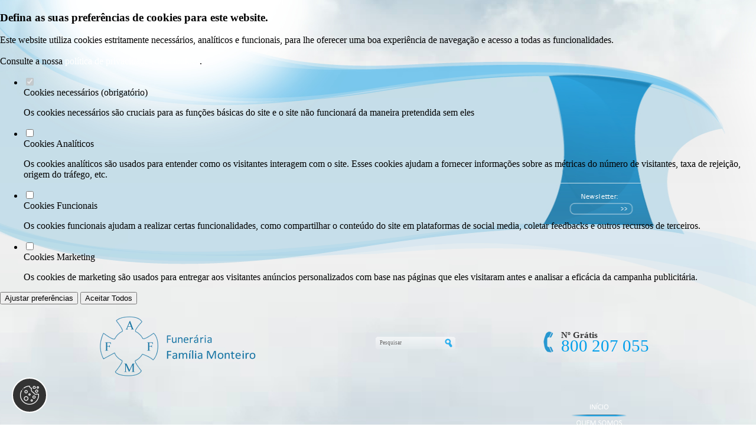

--- FILE ---
content_type: text/html
request_url: https://www.funerariamonteiro.pt/pt/pedido/?p=pt/pedido/&assunto=Acolchoado%2520modelo%2520italiano
body_size: 21895
content:
<!DOCTYPE html PUBLIC "-//W3C//DTD XHTML 1.0 Transitional//EN"  "https://www.w3.org/TR/xhtml1/DTD/xhtml1-transitional.dtd">
<html xmlns="https://www.w3.org/1999/xhtml">
<head><meta http-equiv="Content-Type" content="text/html; charset=windows-1252">
<base href="https://www.funerariamonteiro.pt/site/">
<meta http-equiv="Content-Language" content="pt">

<title>FunerÃ¡ria FamÃ­lia Monteiro - </title>
<link rel="stylesheet" type="text/css" href="menu.css" />
<!--[if IE 8]>
<link rel="stylesheet" type="text/css" href="menu_ie8.css" />
<![endif]--> 
<link href="main.css" rel="stylesheet" type="text/css">
<script language="JavaScript" src="main.js"></script>
<meta name="description" content="">
<meta name="keywords" content="">
<link rel="canonical" href="http://www.funerariamonteiro.pt/pt/pedido/?p=pt/pedido/&assunto=Acolchoado%2520modelo%2520italiano" />
<link rel="shortcut icon" href="https://www.funerariamonteiro.pt/site/imagens/favicon.ico">
<link rel="stylesheet" href="sifr/sIFR-screen.css" type="text/css" media="screen" />
<link rel="stylesheet" href="sifr/sIFR-print.css" type="text/css" media="print" />
<link rel="alternate" type="application/rss+xml" title="FunerÃ¡ria FamÃ­lia Monteiro - Notícias" href="rss_noticias.php?ling=pt">
<script src="sifr/sifr.js" type="text/javascript"></script>
<script src="sifr/sifr-addons.js" type="text/javascript"></script>
<!--[if lt IE 7]>
<script language="JavaScript">
function correctPNG() // correctly handle PNG transparency in Win IE 5.5 & 6.
{
   var arVersion = navigator.appVersion.split("MSIE")
   var version = parseFloat(arVersion[1])
   if ((version >= 5.5) && (document.body.filters)) 
   {
      for(var i=0; i<document.images.length; i++)
      {
         var img = document.images[i]
         var imgName = img.src.toUpperCase()
         if (imgName.substring(imgName.length-3, imgName.length) == "PNG")
         {
            var imgID = (img.id) ? "id='" + img.id + "' " : ""
            var imgClass = (img.className) ? "class='" + img.className + "' " : ""
            var imgTitle = (img.title) ? "title='" + img.title + "' " : "title='" + img.alt + "' "
            var imgStyle = "display:inline-block;" + img.style.cssText 
            if (img.align == "left") imgStyle = "float:left;" + imgStyle
            if (img.align == "right") imgStyle = "float:right;" + imgStyle
            if (img.parentElement.href) imgStyle = "cursor:hand;" + imgStyle
            var strNewHTML = "<span " + imgID + imgClass + imgTitle
            + " style=\"" + "width:" + img.width + "px; height:" + img.height + "px;" + imgStyle + ";"
            + "filter:progid:DXImageTransform.Microsoft.AlphaImageLoader"
            + "(src=\'" + img.src + "\', sizingMethod='scale');\"></span>" 
            img.outerHTML = strNewHTML
            i = i-1
         }
      }
   }
}
window.attachEvent("onload", correctPNG);
</script>
<![endif]-->

<script type="text/javascript" src="https://ajax.googleapis.com/ajax/libs/jquery/1.9.0/jquery.min.js"></script>
<link rel="stylesheet" type="text/css" href="jquery.fancybox/jquery.fancybox-1.3.1.css" media="screen" />
<script type="text/javascript" src="jquery.fancybox/jquery.easing.1.3.js"></script>
<script type="text/javascript" src="jquery.fancybox/jquery.fancybox-1.3.1.pack.js"></script>
<script type="text/javascript" src="js/supersized.1.0.js"></script>
<script type="text/javascript" src="js/jquery.cycle.all.min.js"></script>
<script type="text/javascript" src="lib/jquery.jcarousel.pack.js"></script>
<link rel="stylesheet" type="text/css" href="lib/jquery.jcarousel.css" />
<link rel="stylesheet" type="text/css" href="skins/db-projectos/skin.css" />
<link rel="stylesheet" type="text/css" href="skins/db-destaques/skin.css" />
<script src="js/jqzoom.pack.1.0.1.js" type="text/javascript"></script>
<link rel="stylesheet" href="css/jqzoom.css" type="text/css">
<script type="text/javascript" src="js/jquery.innerfade.js"></script>
<script type="text/javascript">


function mycarousel_initCallback(carousel)
{
    // Disable autoscrolling if the user clicks the prev or next button.
    carousel.buttonNext.bind('click', function() {
        carousel.startAuto(0);
    });

    carousel.buttonPrev.bind('click', function() {
        carousel.startAuto(0);
    });

    // Pause autoscrolling if the user moves with the cursor over the clip.
    carousel.clip.hover(function() {
        carousel.stopAuto();
    }, function() {
        carousel.startAuto();
    });
};


$(document).ready(function() { 

 $("a.imagens2").fancybox({ 'zoomSpeedIn': 500, 'zoomSpeedOut': 400, 'overlayShow': false }); 
 
$("#janela1").fancybox ({
 		padding:  	0  ,	
 		margin: 	0,
		overlayOpacity :0.9,
		overlayColor:'#000',
		'width': 477,
		'height': 423,
        'transitionIn': 'fade',
		'transitionOut': 'fade',
		'titleShow': 'false',
		'type': 'iframe'
	});
 $(".janela1").fancybox ({
 		padding:  	0  ,	
 		margin: 	0,
		overlayOpacity :0.9,
		overlayColor:'#000',
		'width': 477,
		'height': 423,
        'transitionIn': 'fade',
		'transitionOut': 'fade',
		'titleShow': 'false',
		'type': 'iframe'
	});
}); 

jQuery(document).ready(function() {

	jQuery('#galeria').jcarousel({
        scroll: 4,
        animation: 800,
        visible: 4,
        easing: 'swing'
        });
	jQuery('#relacionados').jcarousel({
        vertical: false,
        scroll: 1,
        wrap: 'last',
        animation: 700,
        visible: 9,
        auto: 6,
        easing: 'swing',
        initCallback: mycarousel_initCallback
        });
 
        
});


</script>
<script type="text/javascript">


jQuery(document).ready(function() {


  });
</script>

<style>
#nav {
	line-height: 100%;
	position:relative;
	top:-12px;
}

#nav li {
	padding: 0 0 0;
	float: left;
	position: relative;
	list-style: none;
}


#nav a {
	text-decoration: none;
	display: block;
	margin: 0;
}


#nav ul li:hover a, #nav li:hover li a {
	background: none;
	border: none;
	color: #white;
}

#nav ul a {
	padding-left:7px;
	background: #A20025 !important;
	color: #ffffff !important;
}

#nav ul a:hover {
	padding-left:7px;
	background: #A20025 !important;
	color: #FB9D26 !important;
}



#nav ul {
	display: none;
	margin: 0;
	padding: 0;
	width: 20px;
	position: absolute;
	top: 0px;
	left: 0;
	z-index: 6;
}


#nav ul li {
	float: none;
	margin: 0;
	padding: 1px 1px 1px 1px;
	background-color: #A20025;
}

#nav ul a {
	font-weight: normal;	
	text-shadow: 0 0px 0 #fff;
}


#nav li:hover > ul {
	display: block;
}

#nav ul {
	display: none;
	margin: 0;
	padding: 0;
	width: 200px;
	position: absolute;
	top: 25px;
	left: 0;
	font-family: Arial;
	font-size: 11px;

}

#nav ul li:hover{
	background-color: #A20025;
	font-family: Arial;
	font-size: 11px;
}

#nav ul li {
	float: none;
	margin: 0;
	padding: 0px 0px 0px 0px;
	height: 20px;
	width: 200px;
	border-top: 0px solid white;
	border-left: 0px solid white;
	border-right: 0px solid white;
	/*border-bottom: 0px solid white;*/
	font-family: Arial;
	font-size: 11px;
}

#nav ul li a{
	text-align: left;
	margin: 0;
	height: 20px;
	width: 200px;
	font-family: Arial;
	font-size: 11px;
}

.menu_nav{
	z-index: 2;
	font-family: Arial;
	font-size: 11px;
}












#nav2 {
	line-height: 100%;
	position:relative;
	top:-12px;
}

#nav2 li {
	padding: 0 0 0;
	float: left;
	position: relative;
	list-style: none;
}


#nav2 a {
	text-decoration: none;
	display: block;
	margin: 0;
}


#nav2 ul li:hover a, #nav li:hover li a {
	background: none;
	border: none;
	color: #white;
}

#nav2 ul a {
	padding-left:7px;
	background: #A20025 !important;
	color: #ffffff !important;
}

#nav2 ul a:hover {
	padding-left:7px;
	background: #A20025 !important;
	color: #FB9D26 !important;
}



#nav2 ul {
	display: none;
	margin: 0;
	padding: 0;
	width: 20px;
	position: absolute;
	top: 0px;
	left: 0;
	z-index: 6;
}


#nav2 ul li {
	float: none;
	margin: 0;
	padding: 1px 1px 1px 1px;
	background-color: #A20025;
}

#nav2 ul a {
	font-weight: normal;	
	text-shadow: 0 0px 0 #fff;
}


#nav2 li:hover > ul {
	display: block;
}

#nav2 ul {
	display: none;
	margin: 0;
	padding: 0;
	width: 200px;
	position: absolute;
	top: 25px;
	left: 0;
	font-family: Arial;
	font-size: 11px;

}

#nav2 ul li:hover{
	background-color: #A20025;
	font-family: Arial;
	font-size: 11px;
}

#nav2 ul li {
	float: none;
	margin: 0;
	padding: 0px 0px 0px 0px;
	height: 30px;
	width: 200px;
	border-top: 0px solid white;
	border-left: 0px solid white;
	border-right: 0px solid white;
	/*border-bottom: 0px solid white;*/
	font-family: Arial;
	font-size: 11px;
}

#nav2 ul li a{
	text-align: left;
	margin: 0;
	height: 30px;
	width: 200px;
	font-family: Arial;
	font-size: 11px;
}

.menu_nav2{
	z-index: 2;
	font-family: Arial;
	font-size: 11px;
}
</style>

</head>
<body topmargin="0" leftmargin="0" rightmargin="0" bottommargin="0" marginwidth="0" marginheight="0" style="background-color:#ffffff;background-image: url('imagens/fundo_site3.jpg'); background-attachment: scroll; background-position: center top;background-repeat:no-repeat;"   >

<div id="cookie-widget"></div>
<script async id="cookies_bar_widget" data-id="IPau8T7q" data-src="funerariamonteiro.pt" data-language="pt" src="https://widgets.designbinario.com/cookies"></script>

<script type="text/javascript" charset="utf-8"> 
		var mob;
		if(!navigator.userAgent.match(/(Android)/gi) && navigator.userAgent.match(/(Macintosh)|(WindowsNT)|(Windows NT)|(WinNT)|(WindowsXP)|(Windows XP)|(Windows98)|(Windows 98)|(Win98)|(Windows95)|(Windows 95)|(Win95)|(Linux)/gi))
		  mob = false;
		else
		  mob = true;
		if(mob && confirm('Quer aceder à versão optimizada para telemóveis?')) 
		{
		  window.location = 'https://www.funerariamonteiro.pt/mobile/index.php';
		}		
</script>
<table cellspacing=0 cellpadding=0 width=100% height=100% border=0>
	<tr>
		<td align=center valign=top style="padding-right:40px;">
			<table cellspacing=0 cellpadding=0 width=969 border=0>
				<tr>
					<td align=left valign=top>
						<table cellspacing=0 cellpadding=0 border=0>
							<tr>
								<td align=left valign=top width=500><a href="/pt/"><img src="imagens/logotipo.png" style="border:0px;margin-top:20px;margin-left:33px;"></a></td>
								<td align=left valign=top width=135>
									<div style="position:relative;">
									<div style="position:absolute; top:55px;left:0px; background-image: url('imagens/cx_pesquisa.png'); background-repeat: no-repeat; width:135px; height:21px;">
										<form method="get" action="/pt/pesquisa/" name="pesquisa">
											<div style="position: relative; top: 3px; left:6px; width:100px; color: #929292; border:0px solid blue; text-font: tahoma; font-size: 12px;">
												<input style="width: 100px; vertical-align: middle; background:transparent; border: 0px; color: #666666; height: 11px;font-family:tahoma;" name="pesquisa" size="35" value="Pesquisar" onblur="if(this.value==''){this.value='Pesquisar'}" onfocus="if(this.value=='Pesquisar'){this.value=''}" type="text" style="width: 220px;">
											</div>
											<div style="position: relative; left:115px; top: -15px; border:0px solid blue; width:24px; height:24px;">
												<a href="javascript: document.pesquisa.submit()"><img src="imagens/transparente.gif" border="0" style="vertical-align: middle;" width="24" height="24"/></a>
											</div>						
										</form>
									</div>						
									</div>
								</td>
								<td align=left valign=top style="padding-left:120px;padding-top:15px;">
									<table cellspacing=0 cellpadding=0>
										<tr>
											<td align=left valign=middle>
												<img src="imagens/imagem_numero.png" style="border:0px;">
											</td>
											<td align=left valign=middle style="padding-left:6px;">
												<div style="position:relative;top:15px;font-family:Calibri;font-size:15px;color:#333333;font-weight:bold;">Nº Grátis</div>
												<div style="position:relative;top:8px;font-family:Calibri;font-size:29px;color:#029feb;">800 207 055</div>
											</td>
										</tr>
									</table>
								</td>
							</tr>
						</table>
					</td>
				</tr>
				<tr>
					<td align=left valign=top>
						<table cellspacing=0 cellpadding=0>
							<tr>
								<td align=left valign=top width=769>
									<div style="border:0px solid red;width:769px;height:180px;margin-top:70px;">
																					<table cellspacing=0 cellpadding=0 height=180 width=769>
												<tr>
												<td align=center valign=middle>
												<div style="font-family:calibri;font-size:42px;color:#2798d0;font-style:italic;width:700px;" align=left>
													<img src="imagens/cita_esq.png" style="vertical-align:22px;">
													As alegrias revividas nunca desaparecem.													<img src="imagens/cita_dta.png" style="vertical-align:-15px;">
												</div>
												<div style="color:#2698d0;font-size:16px;font-family:calibri;font-style:italic;margin-left:30px;" align=left>
													James Montgomery												</div>
												</td>
												</tr>
											</table>
																				</div>
								</td>
								<td align=left valign=top>
								<div style="position:relative;left:48px;top:30px;">
									<table cellspacing=0 cellpadding=0>
										<tr>
											<td align=left valign=top><a style="cursor:pointer;" href="/pt/"><img src="imagens/menu_inicio_pt.png" class="domroll imagens/menu_inicio_pt_b.png" style="border:0px;"></a></td>
										</tr>
										<tr>
											<td align=left valign=top><a style="cursor:pointer;" href="/pt/pagina/1/quem-somos/"><img src="imagens/menu_quemsomos_pt.png" class="domroll imagens/menu_quemsomos_pt_b.png" style="border:0px;"></a></td>
										</tr>
										<tr>
											<td align=left valign=top><a style="cursor:pointer;" href="/pt/servicos/"><img src="imagens/menu_servicos_pt.png" class="domroll imagens/menu_servicos_pt_b.png" style="border:0px;"></a></td>
										</tr>
										<tr>
																						<td align=left valign=top><a style="cursor:pointer;" href="/pt/catalogo/8/flores/"><img src="imagens/menu_catalogos_pt.png" class="domroll imagens/menu_catalogos_pt_b.png" style="border:0px;"></a></td>
										</tr>
										<tr>
											<td align=left valign=top><a style="cursor:pointer;" href="/pt/pagina/2/contactos/"><img src="imagens/menu_contactos_pt.png" class="domroll imagens/menu_contactos_pt_b.png" style="border:0px;"></a></td>
										</tr>
									</table>
								</div>
								<div style="border:0px solid green;position:relative;top:73px;left:48px;">
									<form method="post" action="/pt/newsletter/" name="newsletter" style="margin: 0px; padding: 0px;">			
										<input type="hidden" name="a" value="1">
										<input type="hidden" name="B1" value="1">
										<!-- <input type="hidden" name="opcao" value="V1"> -->			
										<div style="padding-left: 10px;padding-top: 0px; width: 106px; height: 19px;border:1px solid transparent;">
											<input name="email" class="newsletter" size="25" value="     e-mail" style="font-family:calibri;color:#5cc8ff;font-size:12px;border:1px solid transparent;width: 71px;position:relative;top:0px;left:7px;" onblur="if(this.value==''){this.value='     e-mail'}" onfocus="if(this.value=='     e-mail'){this.value=''}" type="text">
											<a href="javascript: document.newsletter.submit()"><img src="imagens/transparente.gif" border="0" style="border:1px solid transparent;width:15px;height:10px;margin-left:7px;margin-top:5px;"></a>
										</div>
																			</form>
								</div>
								</td>
							</tr>
						</table>
					</td>
				</tr>
				<tr>
					<td align=left valign=top style="">
						<div class="texto" style="width:960px;min-height:200px;border:0px solid red;margin-top:100px;">
													<div style="font-family:calibri;font-size:30px;color:#009feb;margin-bottom:20px;"></div>						
																						<div style="position: relative; margin-top: 0px; margin-left: 0px; border: 0px solid green;">

<div style="padding-left: 0px;">
		<form method="post" action='/pt/pedido////' name="info">
		<input type="hidden" name="B1" value="1">
		<table border="0" cellspacing="0" cellpadding="2" width="600">
		<tr>
		<td width="75%" valign="top">
		<table border="0" cellspacing="0" cellpadding="4" width="100%">
			<tr>									<td align="left" class="texto_">Nome:</td>
			</tr>
			<tr>
			<td><div class="formulario1"><input type="text" name="campo[1]"  class="formulario2" size="70" value=""></div></td>
		</tr>
		<tr>
			<td align="left" class="texto_" width="155">Contacto:</td>
			</tr>
			<tr>
			<td><div class="formulario1" width="155"><input type="text" name="campo[2]"  class="formulario2" size="70" value=""></div></td>
		</tr>
		<tr>
			<td align="left" class="texto_">E-mail:</td>
			</tr>
			<tr>
			<td><div class="formulario1"><input type="text" name="campo[3]"  class="formulario2" size="70" value=""></div></td>
		</tr>
											
		<tr>
			<td align="left" class="texto_">Assunto:</td>
			</tr>
			<tr>
			<td><div class="formulario1"><input type="text" name="campo[5]" class="formulario2" size="70" value="Acolchoado%20modelo%20italiano"></div></td>
		</tr>
		<tr>
			<td align="left" style="padding-top: 12px;" class="texto_" valign="top">Mensagem:</td>
			</tr>
			<tr>
			<td><div class="formulario1d"><textarea name="campo[7]" class="formulario2d" cols="70" rows="5"></textarea></div></td>
		</tr>		
		<tr>
            <td colspan=2 align=left style="padding-top: 4px;" class="texto">
            <input type="checkbox" name="rgpd_auth" /> &nbsp;&nbsp;
            Li e aceito os termos e condições relativas às <a style="color:#216e93;" target="_blank" href="/pt/politica_privacidade">políticas de privacidade e de tratamento de dados</a>
            </td>
        </tr>

		<tr>
				<td align="left" colspan="2">
					<input type="hidden" name="enviar" value="enviar"/>
					<div style="position: absolute; margin-left: -4px; padding-top: 5px; margin-top: 0px;">
						<a href="javascript: document.info.submit()"><img src="imagens/botao_enviar_pt.png" border="0">
						</a> 
					</div>
					<div style="padding-top: 5px; padding-left: 75px; margin-top: 0px;">
						<a href="javascript: document.info.reset()"><img src="imagens/botao_limpar_pt.png" border="0">
						</a>
					</div>
				</td>
			</tr>
		</table>
		</td></tr></table>
		</form>
								<br><br>
								</div></div>
						</div>
													<div style="width:1px;height:20px;"></div>
																			</td>
				</tr>
			</table>
		</td>
	</tr>
	<tr>
		<td align=center valign=bottom style="background:url(imagens/fundo_rodape3.png);background-position:center bottom;background-repeat: no-repeat;padding-right:40px;">
			<div style="height:92px;width:969px;padding-bottom:0px;border:0px solid red;padding-bottom:20px;">
				<table cellspacing=0 cellpadding=0 width=100% height=92 style="border:0px solid pink">
					<tr>
						<td align=left valign=middle style="color:#216e93;font-family:calibri;font-size:11px;padding-top:50px;">
							 DGAE 411 - NIF: 504565770 - Todos os direitos são reservados da FunerÃ¡ria FamÃ­lia Monteiro © 2026<br>
							 <a style="color:#216e93;" href="/pt/politica_privacidade">Política de Privacidade</a>
						</td>
						<td align=left valign=middle style="color:#216e93;font-family:calibri;font-size:11px;padding-top:50px;">
							 <a href="https://www.livroreclamacoes.pt/inicio" target="_blank"><img src="imagens/i006572.png"></a>
						</td>						
						<td align=right valign=middle style="padding-top:40px;">
							<a href="https://www.designbinario.pt" target="_blank"><img src="imagens/logo_db.png" border="0" alt="design binário" title="Design Binário | Web Design | Marketing | Brand | Development | Hosting"></a>
						</td>
					</tr>
				</table>
			</div>
		</td>
	</tr>
</table>
<script type="text/javascript">

  var _gaq = _gaq || [];
  _gaq.push(['_setAccount', 'UA-1463805-15']);
  _gaq.push(['_trackPageview']);

  (function() {
    var ga = document.createElement('script'); ga.type = 'text/javascript'; ga.async = true;
    ga.src = ('https:' == document.location.protocol ? 'https://ssl' : 'http://www') + '.google-analytics.com/ga.js';
    var s = document.getElementsByTagName('script')[0]; s.parentNode.insertBefore(ga, s);
  })();

</script>

<!-- Global site tag (gtag.js) - Google Analytics -->
<script async src="https://www.googletagmanager.com/gtag/js?id=G-2R8V5EE7D2"></script>
<script>
  window.dataLayer = window.dataLayer || [];
  function gtag(){dataLayer.push(arguments);}
  gtag('js', new Date());

  gtag('config', 'G-2R8V5EE7D2');
</script><script src="chrisdomroll.js">

/****************************************************
* DOM Image rollover v3.0: By Chris Poole https://chrispoole.com
* Script featured on https://www.dynamicdrive.com
* Keep this notice intact to use it :-)
****************************************************/

</script>
<script type="text/javascript">
function bookmarksite(){
if (document.all)
window.external.AddFavorite(location.href, document.title);
else if (window.sidebar)
window.sidebar.addPanel(document.title, location.href, "")
}
</script>
<script type="text/javascript" src="wz_tooltip.js"></script>
<script type="text/javascript">
//<![CDATA[
/* Replacement calls. Please see documentation for more information. */

if(typeof sIFR == "function"){
	
	sIFR.replaceElement("h1", "sifr/rockb.swf", "#262626", named({sBgColor:"#FFFFFF",sWmode:"transparent"}));
	sIFR.replaceElement("h2", "sifr/rockb.swf", "#cccccc", named({sBgColor:"#FFFFFF",sWmode:"transparent"}));

};

//]]>
</script>
</body></html>

--- FILE ---
content_type: text/html
request_url: https://www.funerariamonteiro.pt/site/menu.css
body_size: 20064
content:
<br />
<b>Warning</b>:  include(../admin/idiomas/site.txt) [<a href='function.include'>function.include</a>]: failed to open stream: No such file or directory in <b>/home/funerari/public_html/site/index.php</b> on line <b>155</b><br />
<br />
<b>Warning</b>:  include(../admin/idiomas/site.txt) [<a href='function.include'>function.include</a>]: failed to open stream: No such file or directory in <b>/home/funerari/public_html/site/index.php</b> on line <b>155</b><br />
<br />
<b>Warning</b>:  include() [<a href='function.include'>function.include</a>]: Failed opening '../admin/idiomas/site.txt' for inclusion (include_path='.:/opt/alt/php53/usr/share/pear:/opt/alt/php53/usr/share/php') in <b>/home/funerari/public_html/site/index.php</b> on line <b>155</b><br />
<!DOCTYPE html PUBLIC "-//W3C//DTD XHTML 1.0 Transitional//EN"  "https://www.w3.org/TR/xhtml1/DTD/xhtml1-transitional.dtd">
<html xmlns="https://www.w3.org/1999/xhtml">
<head><meta http-equiv="Content-Type" content="text/html; charset=windows-1252">
<base href="https://www.funerariamonteiro.pt/site/">
<meta http-equiv="Content-Language" content="pt">

<title>FunerÃ¡ria FamÃ­lia Monteiro - </title>
<link rel="stylesheet" type="text/css" href="menu.css" />
<!--[if IE 8]>
<link rel="stylesheet" type="text/css" href="menu_ie8.css" />
<![endif]--> 
<link href="main.css" rel="stylesheet" type="text/css">
<script language="JavaScript" src="main.js"></script>
<meta name="description" content="">
<meta name="keywords" content="">
<link rel="canonical" href="http://www.funerariamonteiro.pt/site/menu.css" />
<link rel="shortcut icon" href="https://www.funerariamonteiro.pt/site/imagens/favicon.ico">
<link rel="stylesheet" href="sifr/sIFR-screen.css" type="text/css" media="screen" />
<link rel="stylesheet" href="sifr/sIFR-print.css" type="text/css" media="print" />
<link rel="alternate" type="application/rss+xml" title="FunerÃ¡ria FamÃ­lia Monteiro - TITULO1_NOTICIAS" href="rss_noticias.php?ling=site">
<script src="sifr/sifr.js" type="text/javascript"></script>
<script src="sifr/sifr-addons.js" type="text/javascript"></script>
<!--[if lt IE 7]>
<script language="JavaScript">
function correctPNG() // correctly handle PNG transparency in Win IE 5.5 & 6.
{
   var arVersion = navigator.appVersion.split("MSIE")
   var version = parseFloat(arVersion[1])
   if ((version >= 5.5) && (document.body.filters)) 
   {
      for(var i=0; i<document.images.length; i++)
      {
         var img = document.images[i]
         var imgName = img.src.toUpperCase()
         if (imgName.substring(imgName.length-3, imgName.length) == "PNG")
         {
            var imgID = (img.id) ? "id='" + img.id + "' " : ""
            var imgClass = (img.className) ? "class='" + img.className + "' " : ""
            var imgTitle = (img.title) ? "title='" + img.title + "' " : "title='" + img.alt + "' "
            var imgStyle = "display:inline-block;" + img.style.cssText 
            if (img.align == "left") imgStyle = "float:left;" + imgStyle
            if (img.align == "right") imgStyle = "float:right;" + imgStyle
            if (img.parentElement.href) imgStyle = "cursor:hand;" + imgStyle
            var strNewHTML = "<span " + imgID + imgClass + imgTitle
            + " style=\"" + "width:" + img.width + "px; height:" + img.height + "px;" + imgStyle + ";"
            + "filter:progid:DXImageTransform.Microsoft.AlphaImageLoader"
            + "(src=\'" + img.src + "\', sizingMethod='scale');\"></span>" 
            img.outerHTML = strNewHTML
            i = i-1
         }
      }
   }
}
window.attachEvent("onload", correctPNG);
</script>
<![endif]-->

<script type="text/javascript" src="https://ajax.googleapis.com/ajax/libs/jquery/1.9.0/jquery.min.js"></script>
<link rel="stylesheet" type="text/css" href="jquery.fancybox/jquery.fancybox-1.3.1.css" media="screen" />
<script type="text/javascript" src="jquery.fancybox/jquery.easing.1.3.js"></script>
<script type="text/javascript" src="jquery.fancybox/jquery.fancybox-1.3.1.pack.js"></script>
<script type="text/javascript" src="js/supersized.1.0.js"></script>
<script type="text/javascript" src="js/jquery.cycle.all.min.js"></script>
<script type="text/javascript" src="lib/jquery.jcarousel.pack.js"></script>
<link rel="stylesheet" type="text/css" href="lib/jquery.jcarousel.css" />
<link rel="stylesheet" type="text/css" href="skins/db-projectos/skin.css" />
<link rel="stylesheet" type="text/css" href="skins/db-destaques/skin.css" />
<script src="js/jqzoom.pack.1.0.1.js" type="text/javascript"></script>
<link rel="stylesheet" href="css/jqzoom.css" type="text/css">
<script type="text/javascript" src="js/jquery.innerfade.js"></script>
<script type="text/javascript">


function mycarousel_initCallback(carousel)
{
    // Disable autoscrolling if the user clicks the prev or next button.
    carousel.buttonNext.bind('click', function() {
        carousel.startAuto(0);
    });

    carousel.buttonPrev.bind('click', function() {
        carousel.startAuto(0);
    });

    // Pause autoscrolling if the user moves with the cursor over the clip.
    carousel.clip.hover(function() {
        carousel.stopAuto();
    }, function() {
        carousel.startAuto();
    });
};


$(document).ready(function() { 

 $("a.imagens2").fancybox({ 'zoomSpeedIn': 500, 'zoomSpeedOut': 400, 'overlayShow': false }); 
 
$("#janela1").fancybox ({
 		padding:  	0  ,	
 		margin: 	0,
		overlayOpacity :0.9,
		overlayColor:'#000',
		'width': 477,
		'height': 423,
        'transitionIn': 'fade',
		'transitionOut': 'fade',
		'titleShow': 'false',
		'type': 'iframe'
	});
 $(".janela1").fancybox ({
 		padding:  	0  ,	
 		margin: 	0,
		overlayOpacity :0.9,
		overlayColor:'#000',
		'width': 477,
		'height': 423,
        'transitionIn': 'fade',
		'transitionOut': 'fade',
		'titleShow': 'false',
		'type': 'iframe'
	});
}); 

jQuery(document).ready(function() {

	jQuery('#galeria').jcarousel({
        scroll: 4,
        animation: 800,
        visible: 4,
        easing: 'swing'
        });
	jQuery('#relacionados').jcarousel({
        vertical: false,
        scroll: 1,
        wrap: 'last',
        animation: 700,
        visible: 9,
        auto: 6,
        easing: 'swing',
        initCallback: mycarousel_initCallback
        });
 
        
});


</script>
<script type="text/javascript">


jQuery(document).ready(function() {


  });
</script>

<style>
#nav {
	line-height: 100%;
	position:relative;
	top:-12px;
}

#nav li {
	padding: 0 0 0;
	float: left;
	position: relative;
	list-style: none;
}


#nav a {
	text-decoration: none;
	display: block;
	margin: 0;
}


#nav ul li:hover a, #nav li:hover li a {
	background: none;
	border: none;
	color: #white;
}

#nav ul a {
	padding-left:7px;
	background: #A20025 !important;
	color: #ffffff !important;
}

#nav ul a:hover {
	padding-left:7px;
	background: #A20025 !important;
	color: #FB9D26 !important;
}



#nav ul {
	display: none;
	margin: 0;
	padding: 0;
	width: 20px;
	position: absolute;
	top: 0px;
	left: 0;
	z-index: 6;
}


#nav ul li {
	float: none;
	margin: 0;
	padding: 1px 1px 1px 1px;
	background-color: #A20025;
}

#nav ul a {
	font-weight: normal;	
	text-shadow: 0 0px 0 #fff;
}


#nav li:hover > ul {
	display: block;
}

#nav ul {
	display: none;
	margin: 0;
	padding: 0;
	width: 200px;
	position: absolute;
	top: 25px;
	left: 0;
	font-family: Arial;
	font-size: 11px;

}

#nav ul li:hover{
	background-color: #A20025;
	font-family: Arial;
	font-size: 11px;
}

#nav ul li {
	float: none;
	margin: 0;
	padding: 0px 0px 0px 0px;
	height: 20px;
	width: 200px;
	border-top: 0px solid white;
	border-left: 0px solid white;
	border-right: 0px solid white;
	/*border-bottom: 0px solid white;*/
	font-family: Arial;
	font-size: 11px;
}

#nav ul li a{
	text-align: left;
	margin: 0;
	height: 20px;
	width: 200px;
	font-family: Arial;
	font-size: 11px;
}

.menu_nav{
	z-index: 2;
	font-family: Arial;
	font-size: 11px;
}












#nav2 {
	line-height: 100%;
	position:relative;
	top:-12px;
}

#nav2 li {
	padding: 0 0 0;
	float: left;
	position: relative;
	list-style: none;
}


#nav2 a {
	text-decoration: none;
	display: block;
	margin: 0;
}


#nav2 ul li:hover a, #nav li:hover li a {
	background: none;
	border: none;
	color: #white;
}

#nav2 ul a {
	padding-left:7px;
	background: #A20025 !important;
	color: #ffffff !important;
}

#nav2 ul a:hover {
	padding-left:7px;
	background: #A20025 !important;
	color: #FB9D26 !important;
}



#nav2 ul {
	display: none;
	margin: 0;
	padding: 0;
	width: 20px;
	position: absolute;
	top: 0px;
	left: 0;
	z-index: 6;
}


#nav2 ul li {
	float: none;
	margin: 0;
	padding: 1px 1px 1px 1px;
	background-color: #A20025;
}

#nav2 ul a {
	font-weight: normal;	
	text-shadow: 0 0px 0 #fff;
}


#nav2 li:hover > ul {
	display: block;
}

#nav2 ul {
	display: none;
	margin: 0;
	padding: 0;
	width: 200px;
	position: absolute;
	top: 25px;
	left: 0;
	font-family: Arial;
	font-size: 11px;

}

#nav2 ul li:hover{
	background-color: #A20025;
	font-family: Arial;
	font-size: 11px;
}

#nav2 ul li {
	float: none;
	margin: 0;
	padding: 0px 0px 0px 0px;
	height: 30px;
	width: 200px;
	border-top: 0px solid white;
	border-left: 0px solid white;
	border-right: 0px solid white;
	/*border-bottom: 0px solid white;*/
	font-family: Arial;
	font-size: 11px;
}

#nav2 ul li a{
	text-align: left;
	margin: 0;
	height: 30px;
	width: 200px;
	font-family: Arial;
	font-size: 11px;
}

.menu_nav2{
	z-index: 2;
	font-family: Arial;
	font-size: 11px;
}
</style>

</head>
<body topmargin="0" leftmargin="0" rightmargin="0" bottommargin="0" marginwidth="0" marginheight="0" style="background-color:#ffffff;background-image: url('imagens/fundo_site3.jpg'); background-attachment: scroll; background-position: center top;background-repeat:no-repeat;"   >

<div id="cookie-widget"></div>
<script async id="cookies_bar_widget" data-id="IPau8T7q" data-src="funerariamonteiro.pt" data-language="site" src="https://widgets.designbinario.com/cookies"></script>

<script type="text/javascript" charset="utf-8"> 
		var mob;
		if(!navigator.userAgent.match(/(Android)/gi) && navigator.userAgent.match(/(Macintosh)|(WindowsNT)|(Windows NT)|(WinNT)|(WindowsXP)|(Windows XP)|(Windows98)|(Windows 98)|(Win98)|(Windows95)|(Windows 95)|(Win95)|(Linux)/gi))
		  mob = false;
		else
		  mob = true;
		if(mob && confirm('Quer aceder à versão optimizada para telemóveis?')) 
		{
		  window.location = 'https://www.funerariamonteiro.pt/mobile/index.php';
		}		
</script>
<table cellspacing=0 cellpadding=0 width=100% height=100% border=0>
	<tr>
		<td align=center valign=top style="padding-right:40px;">
			<table cellspacing=0 cellpadding=0 width=969 border=0>
				<tr>
					<td align=left valign=top>
						<table cellspacing=0 cellpadding=0 border=0>
							<tr>
								<td align=left valign=top width=500><a href="/site/"><img src="imagens/logotipo.png" style="border:0px;margin-top:20px;margin-left:33px;"></a></td>
								<td align=left valign=top width=135>
									<div style="position:relative;">
									<div style="position:absolute; top:55px;left:0px; background-image: url('imagens/cx_pesquisa.png'); background-repeat: no-repeat; width:135px; height:21px;">
										<form method="get" action="/site/pesquisa/" name="pesquisa">
											<div style="position: relative; top: 3px; left:6px; width:100px; color: #929292; border:0px solid blue; text-font: tahoma; font-size: 12px;">
												<input style="width: 100px; vertical-align: middle; background:transparent; border: 0px; color: #666666; height: 11px;font-family:tahoma;" name="pesquisa" size="35" value="TEXT_PESQ" onblur="if(this.value==''){this.value='TEXT_PESQ'}" onfocus="if(this.value=='TEXT_PESQ'){this.value=''}" type="text" style="width: 220px;">
											</div>
											<div style="position: relative; left:115px; top: -15px; border:0px solid blue; width:24px; height:24px;">
												<a href="javascript: document.pesquisa.submit()"><img src="imagens/transparente.gif" border="0" style="vertical-align: middle;" width="24" height="24"/></a>
											</div>						
										</form>
									</div>						
									</div>
								</td>
								<td align=left valign=top style="padding-left:120px;padding-top:15px;">
									<table cellspacing=0 cellpadding=0>
										<tr>
											<td align=left valign=middle>
												<img src="imagens/imagem_numero.png" style="border:0px;">
											</td>
											<td align=left valign=middle style="padding-left:6px;">
												<div style="position:relative;top:15px;font-family:Calibri;font-size:15px;color:#333333;font-weight:bold;">Nº Grátis</div>
												<div style="position:relative;top:8px;font-family:Calibri;font-size:29px;color:#029feb;">800 207 055</div>
											</td>
										</tr>
									</table>
								</td>
							</tr>
						</table>
					</td>
				</tr>
				<tr>
					<td align=left valign=top>
						<table cellspacing=0 cellpadding=0>
							<tr>
								<td align=left valign=top width=769>
									<div style="border:0px solid red;width:769px;height:180px;margin-top:70px;">
																					<table cellspacing=0 cellpadding=0 height=180 width=769>
												<tr>
												<td align=center valign=middle>
												<div style="font-family:calibri;font-size:42px;color:#2798d0;font-style:italic;width:700px;" align=left>
													<img src="imagens/cita_esq.png" style="vertical-align:22px;">
													A consciência de amar e ser amado traz um conforto e riqueza à vida que nada mais consegue trazer.													<img src="imagens/cita_dta.png" style="vertical-align:-15px;">
												</div>
												<div style="color:#2698d0;font-size:16px;font-family:calibri;font-style:italic;margin-left:30px;" align=left>
													Oscar Wilde												</div>
												</td>
												</tr>
											</table>
																				</div>
								</td>
								<td align=left valign=top>
								<div style="position:relative;left:48px;top:30px;">
									<table cellspacing=0 cellpadding=0>
										<tr>
											<td align=left valign=top><a style="cursor:pointer;" href="/site/"><img src="imagens/menu_inicio_site.png" class="domroll imagens/menu_inicio_site_b.png" style="border:0px;"></a></td>
										</tr>
										<tr>
											<td align=left valign=top><a style="cursor:pointer;" href="/site/pagina/1/quem-somos/"><img src="imagens/menu_quemsomos_site.png" class="domroll imagens/menu_quemsomos_site_b.png" style="border:0px;"></a></td>
										</tr>
										<tr>
											<td align=left valign=top><a style="cursor:pointer;" href="/site/servicos/"><img src="imagens/menu_servicos_site.png" class="domroll imagens/menu_servicos_site_b.png" style="border:0px;"></a></td>
										</tr>
										<tr>
																						<td align=left valign=top><a style="cursor:pointer;" href="/site/catalogo/8//"><img src="imagens/menu_catalogos_site.png" class="domroll imagens/menu_catalogos_site_b.png" style="border:0px;"></a></td>
										</tr>
										<tr>
											<td align=left valign=top><a style="cursor:pointer;" href="/site/pagina/2/contactos/"><img src="imagens/menu_contactos_site.png" class="domroll imagens/menu_contactos_site_b.png" style="border:0px;"></a></td>
										</tr>
									</table>
								</div>
								<div style="border:0px solid green;position:relative;top:73px;left:48px;">
									<form method="post" action="/site/newsletter/" name="newsletter" style="margin: 0px; padding: 0px;">			
										<input type="hidden" name="a" value="1">
										<input type="hidden" name="B1" value="1">
										<!-- <input type="hidden" name="opcao" value="V1"> -->			
										<div style="padding-left: 10px;padding-top: 0px; width: 106px; height: 19px;border:1px solid transparent;">
											<input name="email" class="newsletter" size="25" value="     e-mail" style="font-family:calibri;color:#5cc8ff;font-size:12px;border:1px solid transparent;width: 71px;position:relative;top:0px;left:7px;" onblur="if(this.value==''){this.value='     e-mail'}" onfocus="if(this.value=='     e-mail'){this.value=''}" type="text">
											<a href="javascript: document.newsletter.submit()"><img src="imagens/transparente.gif" border="0" style="border:1px solid transparent;width:15px;height:10px;margin-left:7px;margin-top:5px;"></a>
										</div>
																			</form>
								</div>
								</td>
							</tr>
						</table>
					</td>
				</tr>
				<tr>
					<td align=left valign=top style="">
						<div class="texto" style="width:960px;min-height:200px;border:0px solid red;margin-top:100px;">
													<div style="font-family:calibri;font-size:30px;color:#009feb;margin-bottom:20px;"></div>						
																												</div>
													<div style="width:1px;height:20px;"></div>
																			</td>
				</tr>
			</table>
		</td>
	</tr>
	<tr>
		<td align=center valign=bottom style="background:url(imagens/fundo_rodape3.png);background-position:center bottom;background-repeat: no-repeat;padding-right:40px;">
			<div style="height:92px;width:969px;padding-bottom:0px;border:0px solid red;padding-bottom:20px;">
				<table cellspacing=0 cellpadding=0 width=100% height=92 style="border:0px solid pink">
					<tr>
						<td align=left valign=middle style="color:#216e93;font-family:calibri;font-size:11px;padding-top:50px;">
							 DGAE 411 - NIF: 504565770 - TEXT_DIREITOSRESERVADOSFunerÃ¡ria FamÃ­lia Monteiro © 2026<br>
							 <a style="color:#216e93;" href="/site/politica_privacidade">Política de Privacidade</a>
						</td>
						<td align=left valign=middle style="color:#216e93;font-family:calibri;font-size:11px;padding-top:50px;">
							 <a href="https://www.livroreclamacoes.pt/inicio" target="_blank"><img src="imagens/i006572.png"></a>
						</td>						
						<td align=right valign=middle style="padding-top:40px;">
							<a href="https://www.designbinario.pt" target="_blank"><img src="imagens/logo_db.png" border="0" alt="design binário" title="Design Binário | Web Design | Marketing | Brand | Development | Hosting"></a>
						</td>
					</tr>
				</table>
			</div>
		</td>
	</tr>
</table>
<script type="text/javascript">

  var _gaq = _gaq || [];
  _gaq.push(['_setAccount', 'UA-1463805-15']);
  _gaq.push(['_trackPageview']);

  (function() {
    var ga = document.createElement('script'); ga.type = 'text/javascript'; ga.async = true;
    ga.src = ('https:' == document.location.protocol ? 'https://ssl' : 'http://www') + '.google-analytics.com/ga.js';
    var s = document.getElementsByTagName('script')[0]; s.parentNode.insertBefore(ga, s);
  })();

</script>

<!-- Global site tag (gtag.js) - Google Analytics -->
<script async src="https://www.googletagmanager.com/gtag/js?id=G-2R8V5EE7D2"></script>
<script>
  window.dataLayer = window.dataLayer || [];
  function gtag(){dataLayer.push(arguments);}
  gtag('js', new Date());

  gtag('config', 'G-2R8V5EE7D2');
</script><script src="chrisdomroll.js">

/****************************************************
* DOM Image rollover v3.0: By Chris Poole https://chrispoole.com
* Script featured on https://www.dynamicdrive.com
* Keep this notice intact to use it :-)
****************************************************/

</script>
<script type="text/javascript">
function bookmarksite(){
if (document.all)
window.external.AddFavorite(location.href, document.title);
else if (window.sidebar)
window.sidebar.addPanel(document.title, location.href, "")
}
</script>
<script type="text/javascript" src="wz_tooltip.js"></script>
<script type="text/javascript">
//<![CDATA[
/* Replacement calls. Please see documentation for more information. */

if(typeof sIFR == "function"){
	
	sIFR.replaceElement("h1", "sifr/rockb.swf", "#262626", named({sBgColor:"#FFFFFF",sWmode:"transparent"}));
	sIFR.replaceElement("h2", "sifr/rockb.swf", "#cccccc", named({sBgColor:"#FFFFFF",sWmode:"transparent"}));

};

//]]>
</script>
</body></html>

--- FILE ---
content_type: text/html
request_url: https://www.funerariamonteiro.pt/site/css/jqzoom.css
body_size: 20061
content:
<br />
<b>Warning</b>:  include(../admin/idiomas/site.txt) [<a href='function.include'>function.include</a>]: failed to open stream: No such file or directory in <b>/home/funerari/public_html/site/index.php</b> on line <b>155</b><br />
<br />
<b>Warning</b>:  include(../admin/idiomas/site.txt) [<a href='function.include'>function.include</a>]: failed to open stream: No such file or directory in <b>/home/funerari/public_html/site/index.php</b> on line <b>155</b><br />
<br />
<b>Warning</b>:  include() [<a href='function.include'>function.include</a>]: Failed opening '../admin/idiomas/site.txt' for inclusion (include_path='.:/opt/alt/php53/usr/share/pear:/opt/alt/php53/usr/share/php') in <b>/home/funerari/public_html/site/index.php</b> on line <b>155</b><br />
<!DOCTYPE html PUBLIC "-//W3C//DTD XHTML 1.0 Transitional//EN"  "https://www.w3.org/TR/xhtml1/DTD/xhtml1-transitional.dtd">
<html xmlns="https://www.w3.org/1999/xhtml">
<head><meta http-equiv="Content-Type" content="text/html; charset=windows-1252">
<base href="https://www.funerariamonteiro.pt/site/">
<meta http-equiv="Content-Language" content="pt">

<title>FunerÃ¡ria FamÃ­lia Monteiro - </title>
<link rel="stylesheet" type="text/css" href="menu.css" />
<!--[if IE 8]>
<link rel="stylesheet" type="text/css" href="menu_ie8.css" />
<![endif]--> 
<link href="main.css" rel="stylesheet" type="text/css">
<script language="JavaScript" src="main.js"></script>
<meta name="description" content="">
<meta name="keywords" content="">
<link rel="canonical" href="http://www.funerariamonteiro.pt/site/css/jqzoom.css" />
<link rel="shortcut icon" href="https://www.funerariamonteiro.pt/site/imagens/favicon.ico">
<link rel="stylesheet" href="sifr/sIFR-screen.css" type="text/css" media="screen" />
<link rel="stylesheet" href="sifr/sIFR-print.css" type="text/css" media="print" />
<link rel="alternate" type="application/rss+xml" title="FunerÃ¡ria FamÃ­lia Monteiro - TITULO1_NOTICIAS" href="rss_noticias.php?ling=site">
<script src="sifr/sifr.js" type="text/javascript"></script>
<script src="sifr/sifr-addons.js" type="text/javascript"></script>
<!--[if lt IE 7]>
<script language="JavaScript">
function correctPNG() // correctly handle PNG transparency in Win IE 5.5 & 6.
{
   var arVersion = navigator.appVersion.split("MSIE")
   var version = parseFloat(arVersion[1])
   if ((version >= 5.5) && (document.body.filters)) 
   {
      for(var i=0; i<document.images.length; i++)
      {
         var img = document.images[i]
         var imgName = img.src.toUpperCase()
         if (imgName.substring(imgName.length-3, imgName.length) == "PNG")
         {
            var imgID = (img.id) ? "id='" + img.id + "' " : ""
            var imgClass = (img.className) ? "class='" + img.className + "' " : ""
            var imgTitle = (img.title) ? "title='" + img.title + "' " : "title='" + img.alt + "' "
            var imgStyle = "display:inline-block;" + img.style.cssText 
            if (img.align == "left") imgStyle = "float:left;" + imgStyle
            if (img.align == "right") imgStyle = "float:right;" + imgStyle
            if (img.parentElement.href) imgStyle = "cursor:hand;" + imgStyle
            var strNewHTML = "<span " + imgID + imgClass + imgTitle
            + " style=\"" + "width:" + img.width + "px; height:" + img.height + "px;" + imgStyle + ";"
            + "filter:progid:DXImageTransform.Microsoft.AlphaImageLoader"
            + "(src=\'" + img.src + "\', sizingMethod='scale');\"></span>" 
            img.outerHTML = strNewHTML
            i = i-1
         }
      }
   }
}
window.attachEvent("onload", correctPNG);
</script>
<![endif]-->

<script type="text/javascript" src="https://ajax.googleapis.com/ajax/libs/jquery/1.9.0/jquery.min.js"></script>
<link rel="stylesheet" type="text/css" href="jquery.fancybox/jquery.fancybox-1.3.1.css" media="screen" />
<script type="text/javascript" src="jquery.fancybox/jquery.easing.1.3.js"></script>
<script type="text/javascript" src="jquery.fancybox/jquery.fancybox-1.3.1.pack.js"></script>
<script type="text/javascript" src="js/supersized.1.0.js"></script>
<script type="text/javascript" src="js/jquery.cycle.all.min.js"></script>
<script type="text/javascript" src="lib/jquery.jcarousel.pack.js"></script>
<link rel="stylesheet" type="text/css" href="lib/jquery.jcarousel.css" />
<link rel="stylesheet" type="text/css" href="skins/db-projectos/skin.css" />
<link rel="stylesheet" type="text/css" href="skins/db-destaques/skin.css" />
<script src="js/jqzoom.pack.1.0.1.js" type="text/javascript"></script>
<link rel="stylesheet" href="css/jqzoom.css" type="text/css">
<script type="text/javascript" src="js/jquery.innerfade.js"></script>
<script type="text/javascript">


function mycarousel_initCallback(carousel)
{
    // Disable autoscrolling if the user clicks the prev or next button.
    carousel.buttonNext.bind('click', function() {
        carousel.startAuto(0);
    });

    carousel.buttonPrev.bind('click', function() {
        carousel.startAuto(0);
    });

    // Pause autoscrolling if the user moves with the cursor over the clip.
    carousel.clip.hover(function() {
        carousel.stopAuto();
    }, function() {
        carousel.startAuto();
    });
};


$(document).ready(function() { 

 $("a.imagens2").fancybox({ 'zoomSpeedIn': 500, 'zoomSpeedOut': 400, 'overlayShow': false }); 
 
$("#janela1").fancybox ({
 		padding:  	0  ,	
 		margin: 	0,
		overlayOpacity :0.9,
		overlayColor:'#000',
		'width': 477,
		'height': 423,
        'transitionIn': 'fade',
		'transitionOut': 'fade',
		'titleShow': 'false',
		'type': 'iframe'
	});
 $(".janela1").fancybox ({
 		padding:  	0  ,	
 		margin: 	0,
		overlayOpacity :0.9,
		overlayColor:'#000',
		'width': 477,
		'height': 423,
        'transitionIn': 'fade',
		'transitionOut': 'fade',
		'titleShow': 'false',
		'type': 'iframe'
	});
}); 

jQuery(document).ready(function() {

	jQuery('#galeria').jcarousel({
        scroll: 4,
        animation: 800,
        visible: 4,
        easing: 'swing'
        });
	jQuery('#relacionados').jcarousel({
        vertical: false,
        scroll: 1,
        wrap: 'last',
        animation: 700,
        visible: 9,
        auto: 6,
        easing: 'swing',
        initCallback: mycarousel_initCallback
        });
 
        
});


</script>
<script type="text/javascript">


jQuery(document).ready(function() {


  });
</script>

<style>
#nav {
	line-height: 100%;
	position:relative;
	top:-12px;
}

#nav li {
	padding: 0 0 0;
	float: left;
	position: relative;
	list-style: none;
}


#nav a {
	text-decoration: none;
	display: block;
	margin: 0;
}


#nav ul li:hover a, #nav li:hover li a {
	background: none;
	border: none;
	color: #white;
}

#nav ul a {
	padding-left:7px;
	background: #A20025 !important;
	color: #ffffff !important;
}

#nav ul a:hover {
	padding-left:7px;
	background: #A20025 !important;
	color: #FB9D26 !important;
}



#nav ul {
	display: none;
	margin: 0;
	padding: 0;
	width: 20px;
	position: absolute;
	top: 0px;
	left: 0;
	z-index: 6;
}


#nav ul li {
	float: none;
	margin: 0;
	padding: 1px 1px 1px 1px;
	background-color: #A20025;
}

#nav ul a {
	font-weight: normal;	
	text-shadow: 0 0px 0 #fff;
}


#nav li:hover > ul {
	display: block;
}

#nav ul {
	display: none;
	margin: 0;
	padding: 0;
	width: 200px;
	position: absolute;
	top: 25px;
	left: 0;
	font-family: Arial;
	font-size: 11px;

}

#nav ul li:hover{
	background-color: #A20025;
	font-family: Arial;
	font-size: 11px;
}

#nav ul li {
	float: none;
	margin: 0;
	padding: 0px 0px 0px 0px;
	height: 20px;
	width: 200px;
	border-top: 0px solid white;
	border-left: 0px solid white;
	border-right: 0px solid white;
	/*border-bottom: 0px solid white;*/
	font-family: Arial;
	font-size: 11px;
}

#nav ul li a{
	text-align: left;
	margin: 0;
	height: 20px;
	width: 200px;
	font-family: Arial;
	font-size: 11px;
}

.menu_nav{
	z-index: 2;
	font-family: Arial;
	font-size: 11px;
}












#nav2 {
	line-height: 100%;
	position:relative;
	top:-12px;
}

#nav2 li {
	padding: 0 0 0;
	float: left;
	position: relative;
	list-style: none;
}


#nav2 a {
	text-decoration: none;
	display: block;
	margin: 0;
}


#nav2 ul li:hover a, #nav li:hover li a {
	background: none;
	border: none;
	color: #white;
}

#nav2 ul a {
	padding-left:7px;
	background: #A20025 !important;
	color: #ffffff !important;
}

#nav2 ul a:hover {
	padding-left:7px;
	background: #A20025 !important;
	color: #FB9D26 !important;
}



#nav2 ul {
	display: none;
	margin: 0;
	padding: 0;
	width: 20px;
	position: absolute;
	top: 0px;
	left: 0;
	z-index: 6;
}


#nav2 ul li {
	float: none;
	margin: 0;
	padding: 1px 1px 1px 1px;
	background-color: #A20025;
}

#nav2 ul a {
	font-weight: normal;	
	text-shadow: 0 0px 0 #fff;
}


#nav2 li:hover > ul {
	display: block;
}

#nav2 ul {
	display: none;
	margin: 0;
	padding: 0;
	width: 200px;
	position: absolute;
	top: 25px;
	left: 0;
	font-family: Arial;
	font-size: 11px;

}

#nav2 ul li:hover{
	background-color: #A20025;
	font-family: Arial;
	font-size: 11px;
}

#nav2 ul li {
	float: none;
	margin: 0;
	padding: 0px 0px 0px 0px;
	height: 30px;
	width: 200px;
	border-top: 0px solid white;
	border-left: 0px solid white;
	border-right: 0px solid white;
	/*border-bottom: 0px solid white;*/
	font-family: Arial;
	font-size: 11px;
}

#nav2 ul li a{
	text-align: left;
	margin: 0;
	height: 30px;
	width: 200px;
	font-family: Arial;
	font-size: 11px;
}

.menu_nav2{
	z-index: 2;
	font-family: Arial;
	font-size: 11px;
}
</style>

</head>
<body topmargin="0" leftmargin="0" rightmargin="0" bottommargin="0" marginwidth="0" marginheight="0" style="background-color:#ffffff;background-image: url('imagens/fundo_site3.jpg'); background-attachment: scroll; background-position: center top;background-repeat:no-repeat;"   >

<div id="cookie-widget"></div>
<script async id="cookies_bar_widget" data-id="IPau8T7q" data-src="funerariamonteiro.pt" data-language="site" src="https://widgets.designbinario.com/cookies"></script>

<script type="text/javascript" charset="utf-8"> 
		var mob;
		if(!navigator.userAgent.match(/(Android)/gi) && navigator.userAgent.match(/(Macintosh)|(WindowsNT)|(Windows NT)|(WinNT)|(WindowsXP)|(Windows XP)|(Windows98)|(Windows 98)|(Win98)|(Windows95)|(Windows 95)|(Win95)|(Linux)/gi))
		  mob = false;
		else
		  mob = true;
		if(mob && confirm('Quer aceder à versão optimizada para telemóveis?')) 
		{
		  window.location = 'https://www.funerariamonteiro.pt/mobile/index.php';
		}		
</script>
<table cellspacing=0 cellpadding=0 width=100% height=100% border=0>
	<tr>
		<td align=center valign=top style="padding-right:40px;">
			<table cellspacing=0 cellpadding=0 width=969 border=0>
				<tr>
					<td align=left valign=top>
						<table cellspacing=0 cellpadding=0 border=0>
							<tr>
								<td align=left valign=top width=500><a href="/site/"><img src="imagens/logotipo.png" style="border:0px;margin-top:20px;margin-left:33px;"></a></td>
								<td align=left valign=top width=135>
									<div style="position:relative;">
									<div style="position:absolute; top:55px;left:0px; background-image: url('imagens/cx_pesquisa.png'); background-repeat: no-repeat; width:135px; height:21px;">
										<form method="get" action="/site/pesquisa/" name="pesquisa">
											<div style="position: relative; top: 3px; left:6px; width:100px; color: #929292; border:0px solid blue; text-font: tahoma; font-size: 12px;">
												<input style="width: 100px; vertical-align: middle; background:transparent; border: 0px; color: #666666; height: 11px;font-family:tahoma;" name="pesquisa" size="35" value="TEXT_PESQ" onblur="if(this.value==''){this.value='TEXT_PESQ'}" onfocus="if(this.value=='TEXT_PESQ'){this.value=''}" type="text" style="width: 220px;">
											</div>
											<div style="position: relative; left:115px; top: -15px; border:0px solid blue; width:24px; height:24px;">
												<a href="javascript: document.pesquisa.submit()"><img src="imagens/transparente.gif" border="0" style="vertical-align: middle;" width="24" height="24"/></a>
											</div>						
										</form>
									</div>						
									</div>
								</td>
								<td align=left valign=top style="padding-left:120px;padding-top:15px;">
									<table cellspacing=0 cellpadding=0>
										<tr>
											<td align=left valign=middle>
												<img src="imagens/imagem_numero.png" style="border:0px;">
											</td>
											<td align=left valign=middle style="padding-left:6px;">
												<div style="position:relative;top:15px;font-family:Calibri;font-size:15px;color:#333333;font-weight:bold;">Nº Grátis</div>
												<div style="position:relative;top:8px;font-family:Calibri;font-size:29px;color:#029feb;">800 207 055</div>
											</td>
										</tr>
									</table>
								</td>
							</tr>
						</table>
					</td>
				</tr>
				<tr>
					<td align=left valign=top>
						<table cellspacing=0 cellpadding=0>
							<tr>
								<td align=left valign=top width=769>
									<div style="border:0px solid red;width:769px;height:180px;margin-top:70px;">
																					<table cellspacing=0 cellpadding=0 height=180 width=769>
												<tr>
												<td align=center valign=middle>
												<div style="font-family:calibri;font-size:42px;color:#2798d0;font-style:italic;width:700px;" align=left>
													<img src="imagens/cita_esq.png" style="vertical-align:22px;">
													Um amigo fiel é o remédio da vida.													<img src="imagens/cita_dta.png" style="vertical-align:-15px;">
												</div>
												<div style="color:#2698d0;font-size:16px;font-family:calibri;font-style:italic;margin-left:30px;" align=left>
													Apócrifos												</div>
												</td>
												</tr>
											</table>
																				</div>
								</td>
								<td align=left valign=top>
								<div style="position:relative;left:48px;top:30px;">
									<table cellspacing=0 cellpadding=0>
										<tr>
											<td align=left valign=top><a style="cursor:pointer;" href="/site/"><img src="imagens/menu_inicio_site.png" class="domroll imagens/menu_inicio_site_b.png" style="border:0px;"></a></td>
										</tr>
										<tr>
											<td align=left valign=top><a style="cursor:pointer;" href="/site/pagina/1/quem-somos/"><img src="imagens/menu_quemsomos_site.png" class="domroll imagens/menu_quemsomos_site_b.png" style="border:0px;"></a></td>
										</tr>
										<tr>
											<td align=left valign=top><a style="cursor:pointer;" href="/site/servicos/"><img src="imagens/menu_servicos_site.png" class="domroll imagens/menu_servicos_site_b.png" style="border:0px;"></a></td>
										</tr>
										<tr>
																						<td align=left valign=top><a style="cursor:pointer;" href="/site/catalogo/8//"><img src="imagens/menu_catalogos_site.png" class="domroll imagens/menu_catalogos_site_b.png" style="border:0px;"></a></td>
										</tr>
										<tr>
											<td align=left valign=top><a style="cursor:pointer;" href="/site/pagina/2/contactos/"><img src="imagens/menu_contactos_site.png" class="domroll imagens/menu_contactos_site_b.png" style="border:0px;"></a></td>
										</tr>
									</table>
								</div>
								<div style="border:0px solid green;position:relative;top:73px;left:48px;">
									<form method="post" action="/site/newsletter/" name="newsletter" style="margin: 0px; padding: 0px;">			
										<input type="hidden" name="a" value="1">
										<input type="hidden" name="B1" value="1">
										<!-- <input type="hidden" name="opcao" value="V1"> -->			
										<div style="padding-left: 10px;padding-top: 0px; width: 106px; height: 19px;border:1px solid transparent;">
											<input name="email" class="newsletter" size="25" value="     e-mail" style="font-family:calibri;color:#5cc8ff;font-size:12px;border:1px solid transparent;width: 71px;position:relative;top:0px;left:7px;" onblur="if(this.value==''){this.value='     e-mail'}" onfocus="if(this.value=='     e-mail'){this.value=''}" type="text">
											<a href="javascript: document.newsletter.submit()"><img src="imagens/transparente.gif" border="0" style="border:1px solid transparent;width:15px;height:10px;margin-left:7px;margin-top:5px;"></a>
										</div>
																			</form>
								</div>
								</td>
							</tr>
						</table>
					</td>
				</tr>
				<tr>
					<td align=left valign=top style="">
						<div class="texto" style="width:960px;min-height:200px;border:0px solid red;margin-top:100px;">
													<div style="font-family:calibri;font-size:30px;color:#009feb;margin-bottom:20px;"></div>						
																												</div>
													<div style="width:1px;height:20px;"></div>
																			</td>
				</tr>
			</table>
		</td>
	</tr>
	<tr>
		<td align=center valign=bottom style="background:url(imagens/fundo_rodape3.png);background-position:center bottom;background-repeat: no-repeat;padding-right:40px;">
			<div style="height:92px;width:969px;padding-bottom:0px;border:0px solid red;padding-bottom:20px;">
				<table cellspacing=0 cellpadding=0 width=100% height=92 style="border:0px solid pink">
					<tr>
						<td align=left valign=middle style="color:#216e93;font-family:calibri;font-size:11px;padding-top:50px;">
							 DGAE 411 - NIF: 504565770 - TEXT_DIREITOSRESERVADOSFunerÃ¡ria FamÃ­lia Monteiro © 2026<br>
							 <a style="color:#216e93;" href="/site/politica_privacidade">Política de Privacidade</a>
						</td>
						<td align=left valign=middle style="color:#216e93;font-family:calibri;font-size:11px;padding-top:50px;">
							 <a href="https://www.livroreclamacoes.pt/inicio" target="_blank"><img src="imagens/i006572.png"></a>
						</td>						
						<td align=right valign=middle style="padding-top:40px;">
							<a href="https://www.designbinario.pt" target="_blank"><img src="imagens/logo_db.png" border="0" alt="design binário" title="Design Binário | Web Design | Marketing | Brand | Development | Hosting"></a>
						</td>
					</tr>
				</table>
			</div>
		</td>
	</tr>
</table>
<script type="text/javascript">

  var _gaq = _gaq || [];
  _gaq.push(['_setAccount', 'UA-1463805-15']);
  _gaq.push(['_trackPageview']);

  (function() {
    var ga = document.createElement('script'); ga.type = 'text/javascript'; ga.async = true;
    ga.src = ('https:' == document.location.protocol ? 'https://ssl' : 'http://www') + '.google-analytics.com/ga.js';
    var s = document.getElementsByTagName('script')[0]; s.parentNode.insertBefore(ga, s);
  })();

</script>

<!-- Global site tag (gtag.js) - Google Analytics -->
<script async src="https://www.googletagmanager.com/gtag/js?id=G-2R8V5EE7D2"></script>
<script>
  window.dataLayer = window.dataLayer || [];
  function gtag(){dataLayer.push(arguments);}
  gtag('js', new Date());

  gtag('config', 'G-2R8V5EE7D2');
</script><script src="chrisdomroll.js">

/****************************************************
* DOM Image rollover v3.0: By Chris Poole https://chrispoole.com
* Script featured on https://www.dynamicdrive.com
* Keep this notice intact to use it :-)
****************************************************/

</script>
<script type="text/javascript">
function bookmarksite(){
if (document.all)
window.external.AddFavorite(location.href, document.title);
else if (window.sidebar)
window.sidebar.addPanel(document.title, location.href, "")
}
</script>
<script type="text/javascript" src="wz_tooltip.js"></script>
<script type="text/javascript">
//<![CDATA[
/* Replacement calls. Please see documentation for more information. */

if(typeof sIFR == "function"){
	
	sIFR.replaceElement("h1", "sifr/rockb.swf", "#262626", named({sBgColor:"#FFFFFF",sWmode:"transparent"}));
	sIFR.replaceElement("h2", "sifr/rockb.swf", "#cccccc", named({sBgColor:"#FFFFFF",sWmode:"transparent"}));

};

//]]>
</script>
</body></html>

--- FILE ---
content_type: text/css
request_url: https://www.funerariamonteiro.pt/site/main.css
body_size: 46402
content:
html, body {
      height:100%;
      margin: 0;
      padding: 0;
      border: none;
   }

h1 {
color: #FFFFFF; 
font-size: 35px;
font-family: Arial;
padding: 0px;
margin: 0px;
z-index: 1;
}

h2 {
color: #97948b; 
font-size: 24px;
font-family: Arial;
padding: 0px;
font-weight: bold;
margin: 0px;
z-index: 1;
}

.link_idioma{
	text-decoration: none;
	font-family: Arial;
	font-size: 10px;
	text-color: #000000;
}

.seta{
	text-decoration: none;
	font-family: Arial;
	font-size: 14px;
	text-color: #000000;
}

.titulo_empresa {
	font-family: arial;
	color: #fd3300;
	font-size: 26px;
	text-align: left;
}

.titulo_pagina{
	font-family: arial;
	color: #fd3300;
	font-size: 26px;
	text-decoration: none;
}

.texto_empresa{
	font-family: arial;
	color: #000000;
	font-size: 12px;
}

.texto_servicos{
	font-family: arial;
	color: #000000;
	font-size: 12px;
}

.texto_doc{
	font-family: arial;
	color: #000000;
	font-size: 12px;
	text-decoration: none;
}

.texto2{
	font-family: arial;
	color: #000000;
	font-size: 12px;
	text-decoration: none;
}

.texto_, .texto_2 {
	font:12px Tahoma;
	color: #000000;
}

.mensagem_confirmacao{
	font:12px Tahoma;
	color: #000000;
	text-decoration: none;
}

.titulo_galeria_projecto{
	font-family: arial;
	color: #000000;
	font-size: 16px;
	font-wight: bold;
	text-decoration: none;
}

.item_projectos{
	font-family:arial;
	color: #FF3300;
	font-size: 12px;
	text-decoration: none;
	font-wight: bold;
}

.projectos{
 background-image: url(imagens/caixa_projectos.png);
 width:288px; 
 height:102px;
 margin-bottom: 6px;
 cursor: pointer;
 background-repeat: no-repeat;
}

.projectos:hover{
 background-image: url(imagens/caixa_projectos_b.png);
 width:288px; 
 height:102px;
 cursor: pointer;
}


.texto_3 {
	font-family: arial;
	font-size: 12px;
	color: #FF0000;
	text-decoration: none;
}

.texto21 {
	font-family: Verdana;
	font-size: 11px;
	color: #000000;
	text-decoration: none;
}

.data_noticia{
	font-family: Arial;
	font-size: 12px;
	color: #bebebe;
	text-decoration: none;
}

.destaque1 {
	font-family: Trebuchet MS;
	font-size: 16px;
	color: #006c91;
	text-decoration: none;
	font-weight: bold;
}

.titulo_noticias {
	font-family: arial;
	font-size: 14px;
	color: #FF3300;
	text-decoration: none;
	font-weight: bold;
	text-align: justify;
}

.titulo_paginas {
		font-family: arial;
	color: #fd3300;
	font-size: 26px;
}

.titulo_home {
	font-family: arial;
	font-size: 14px;
	color: #FF3300;
	text-decoration: none;
	text-align: justify;
}

.titulo_recurso{
	font-family: arial;
	font-size: 16px;
	color: #FF3300;

	text-align: left;
	font-weight: bold;
	text-transform:uppercase;
}

.texto_home{
	font:12px Tahoma;
	color: #000000;
}

.link_imagens{
	font-family: arial;
	font-size: 12px;
	color: #000000;
	font-weight: bold;
	text-transform:uppercase;
}

.barra_projecto{
	font-family: arial;
	font-size: 11px;
	color: #bebebe;
	text-decoration: none;
}

 
.destaque2 {
	font-family: Verdana;
	font-size: 9px;
	color: #6d6d6d;
	text-decoration: none;
}

.submenu_titulo {
	font-family: Verdana;
	font-size: 13px;
	color: #d4241f;
	text-decoration: none;
}

.submenu_texto {
	font-family: Verdana;
	font-size: 11px;
	color: #000000;
	text-decoration: none;
	font-weight: normal;
}
.submenu_texto:hover {
	font-weight: bold;
	text-decoration: none;
}


.texto_instalacoes {
	font-family: arial;
	font-size: 12px;
	color: #333333;
	text-decoration: none;
}
.parceiros_texto {
	font-family: Arial;
	font-size: 11px;
	color: #333333;
	text-decoration: none;
}

.parceiros_titulo {
	font-family: Trebuchet MS;
	font-size: 14px;
	color: #8d0906;
	text-decoration: none;
	font-weight: bold;
}
.parceiros_link {
	font-family: Trebuchet MS;
	font-size: 12px;
	color: #575757;
	text-decoration: none;
}

.projectos_categorias1 {
	font-family: Arial;
	font-size: 12px;
	color: #878787;
	text-decoration: none;
}

.projectos_categorias2 {
	font-family: Arial;
	font-size: 12px;
	color: #FFFFFF;
	text-decoration: none;
}
.projectos_titulo0 {
	font-family: Verdana;
	font-size: 12px;
	color: #FFFFFF;
	text-decoration: none;
	font-weight: bold;
}

.projectos_titulo {
	font-family: Verdana;
	font-size: 12px;
	color: #d0001a;
	text-decoration: none;
	font-weight: bold;
}
.projectos_subtitulo {
	font-family: Trebuchet MS;
	font-size: 11px;
	color: #575757;
	text-decoration: none;
	font-weight: bold;
}
.projectos_texto {
	font-family: Arial;
	font-size: 10px;
	color: #666666;
	text-decoration: none;
}

.projectos_voltar {
	font-family: Arial;
	font-size: 10px;
	color: #666666;
	text-decoration: underline;
}
.projectos_voltar:hover {
	text-decoration: none;
}


.projecto_nomeficheiro {
	font-family: Arial;
	font-size: 10px;
	color: #3d3d3d;
	text-decoration: none;
}

.idiomas {
	font-family: arial;
	color: #e4e4e4;
	font-size: 14px;
	text-decoration: none;
}
.idiomas1 {
	font-family: arial;
	color: #595959;
	font-size: 14px;
	text-decoration: none;
}
.idiomas2 {
	font-family: arial;
	color: #8c8c8c;
	font-size: 14px;
	text-decoration: none;
}


.texto20 {
	font-family: arial;
	font-size: 11px;
	color: #9e9e9e;
	text-decoration: none;
}

.temperatura_titulo{
	font-size: 11px; 
	color: #333333;
	font-weight: bold; 
	font-family: "arial";
	text-decoration: none;
}

.login_recuperar  {
	font-family: arial;
	font-size: 11px;
	color: #FFFFFF;
	text-decoration: none;
}
.login_dia {
	font-family: Arial;
	font-size: 10px;
	color: #FFFFFF;
	text-decoration: none;
}

.titulo_destaques {
	font-family: Arial;
	color: #a09e91;
	font-size: 16px;
	text-decoration: none;
}


.voltar{
	font-family: arial;
	color: #828d91;
	font-size: 11px;
	text-decoration: none;
}

img {
border: 0;
}
.voltaratras{
	font-family: arial;
	color: #FFFFFF;
	font-size: 11px;
	text-decoration: none;
}

.menu, .menu1{
	font-family: arial;
	font-size: 11px;
	color: #656565;
	text-decoration: none;
	padding-bottom: 7px;
	display:block;
}

.menu:hover
	font-family: arial;
	font-size: 11px;
	color: #ec610c;
	text-decoration: underline;
	padding-bottom: 7px;
	background-image: url('imagens/icon_menu.gif'); 
	background-attachment: scroll; 
	background-position: center 16px;  
	background-repeat: no-repeat;
	display:block;
}
.menu2{
	font-family: Trebuchet MS;
	font-size: 10px;
	color: #535353;
	text-decoration: none;
	float: left;
	font-weight: bold;
	padding-top: 2px;
}
.menu2b{
	font-family: Trebuchet MS;
	font-size: 10px;
	color: #FFFFFF;
	text-decoration: none;
	float: left;
	font-weight: bold;
	padding-top: 2px;
}
.menu2n{
	font-family: Trebuchet MS;
	font-size: 10px;
	color: #000000;
	text-decoration: none;
	float: left;
	font-weight: bold;
	padding-top: 2px;
}

.menu3{
	font-family: Trebuchet MS;
	font-size: 11px;
	color: #535353;
	text-decoration: none;
	font-weight: bold;
}

.menu3b{
	font-family: Trebuchet MS;
	font-size: 11px;
	color: #FFFFFF;
	text-decoration: none;
	font-weight: bold;
}

.menu3c{
	font-family: Trebuchet MS;
	font-size: 11px;
	color: #535353;
	text-decoration: none;
	float: left;
	font-weight: bold;
}



.data_noticias{
	font-family: Arial;
	font-size: 11px;
	color: #7a7071;
	text-decoration: none;
}

.titulo_noticias2{
	font-family: Arial;
	font-size: 14px;
	color: #4c4a38;
	text-decoration: none;
	font-weight: bold;
}
.titulo_noticias3{
	font-family: arial;
	font-size: 11px;
	color: #706c57;
	font-weight: bold;
	text-decoration: none;
}
.texto_noticias{
	font-family: arial;
	font-size: 12px;
	color: #000000;
	text-decoration: none;
}
.leiamais_noticias3{
	font-family: arial;
	font-size: 11px;
	color: #706c57;
	text-decoration: none;
	padding-left: 18px;
	background-image: url('imagens/seta_noticias.png'); 
	background-attachment: scroll; 
	background-position: 0px 0px;  
	background-repeat: no-repeat;

}
.leiamais_noticias4{
	display: block;
	width: 160px;
	height: 25px;
	font-family: Arial;
	font-size: 11px;
	color: #706c57;
	text-decoration: none;
	padding-left: 45px;
	padding-top: 9px;
	background-image: url('imagens/vertodas_noticias.png'); 
	background-attachment: scroll; 
	background-position: 0px 0px;  
	background-repeat: no-repeat;

}

.data_noticias2{
	font-family: arial;
	font-size: 12px;
	color: #8c0806;
	text-decoration: none;
}

.clientes_titulo1{
	font-family: arial;
	font-size: 12px;
	color: #FFFFFF;
	text-decoration: none;
	font-weight: bold;
}
.noticias_voltar{
	font-family: Arial;
	font-size: 10px;
	color: #787878;
	text-decoration: none;
}

.noticias_titulo{
	font-family: arial;
	color: #144284;
	font-size: 12px;
	text-decoration: none;
	font-weight: bold;
}

.noticias_titulo2{
	font-family: arial;
	color: #fd3300;
	font-size: 12px;
	text-decoration: none;
	font-weight: bold;
}

.noticias_texto{
	font-family: arial;
	color: #333333;
	font-size: 11px;
}
.noticias_vermais{
	font-family: arial;
	color: #0091cc;
	font-size: 11px;
	text-decoration: underline;
}

.recursos_candidatura{
	text-align: left;
	text-decoration: underline;
}

.noticias_vermais:hover{
	text-decoration: none;
}
.noticia_corpo{
	font-family: arial;
	color: #000000;
	font-size: 12px;
	text-align: justify;
}



.noticias2_titulo{
	font-family: arial;
	color: red;
	font-size: 12px;
	text-decoration: none;
	font-weight: bold;
	text-align: justify;
}
.noticias2_texto{
	font-family: arial;
	color: #000000;
	font-size: 12px;
	text-align: justify;
}

.noticias2_texto2{
	font-family: arial;
	color: #000000;
	font-size: 14px;
	text-align: center;
}

.servicos_nome{
	font-family: arial;
	color: #FFFFFF;
	font-size: 12px;
	text-decoration: none;
	font-weight: bold;
}

.servicos_rodape{
	font-family: arial;
	color: #24508b;
	font-size: 11px;
	text-decoration: none;
	font-weight: none;
	padding-left: 8px;
	padding-top: 0px;
	padding-bottom: 0px;
	background-image: url('imagens/seta_servicos.png'); 
	background-attachment: scroll; 
	background-position: 0px 5px;  
	background-repeat: no-repeat;
}


.contatopo_texto {
	font-family: arial;
	font-size: 12px;
	color: #182f4e;
	text-decoration: none;
}


.lvisitas_nome {
	font-family: arial;
	color: #000000;
	font-size: 11px;
	text-decoration: none;
	font-weight: bold;
}

.lvisitas_data {
	font-family: arial;
	color: #999999;
	font-size: 11px;
	text-decoration: none;
	font-weight: bold;
}

.lvisitas_satisfacao{
	font-family: arial;
	color: #999999;
	font-size: 10px;
	text-decoration: none;
}

.adopcao_nome {
	font-family: Arial;
	color: #006c91;
	font-size: 12px;
	font-weight: bold;
	text-decoration: none;
}


.texto5 {
	font-family: Arial;
	font-size: 11px;
	text-decoration: none;
	color: #333333;
}


.texto8:link, .texto8:visited, .texto8:hover  {
	color: #FFFFFF;
}


.mensagens {
	font-family: Trebuchet MS;
	color: #FFFFFF;
	font-size: 12px;
	text-decoration: none;
}

.texto11 {
	font-family: Verdana;
	font-size: 9px;
	color: #939393;
}


.texto3 {
	font-family: tahoma;
	font-size: 14px;
	color: #ff0000;
	text-decoration: none;
}

.pesquisa_avancada {
	font-family: Arial;
	font-size: 10px;
	color: #666666;
	text-decoration: none;
}

.areaclientes_1 {
	font-family: Verdana;
	font-size: 10px;
	color: #999999;
	text-decoration: none;
}

.texto_unid {
	font-family: "Trebuchet MS";
	font-size: 16px;
	text-decoration: none;
	color: #666666;
	font-style:italic;
	font-weight: bold;
}

.valor_normal {
	margin-left: 25px;
	font-family: "Trebuchet MS";
	font-size: 14px;
	text-decoration: line-through;
	color: #ff8201;
	font-style:italic;
	font-weight: bold;
}
.marcas {
	border:1px solid #cccccc; 
	margin:3px;
}

.marcas_b {
	border:4px solid #064688; 
	margin:0px;
}

.newsletter_texto1{
	font-family: Arial;
	color: #FFFFFF;
	font-size: 12px;
	text-decoration: none;
}

.newsletter_texto2{
	font-family: arial;
	color: #4d4b3e;
	font-size: 11px;
	text-decoration: none;
}

.areacliente_texto1{
	font-family: Arial;
	color: #006c95;
	font-size: 11px;
	text-decoration: underline;
}
.areacliente_texto1:hover{
	text-decoration: none;
}
.areacliente_texto2{
	font-family: Arial;
	color: #006c95;
	font-size: 11px;
	font-weight: bold;
	text-decoration: underline;
}
.areacliente_texto2:hover{
	text-decoration: none;
}

.listagem_titulo{
	font-family: Trebuchet MS;
	color: #666666;
	font-size: 15px;
	text-decoration: none;
}

.listagem_titulo:hover, .listagem_titulo2{
	font-family: Trebuchet MS;
	color: #930a06;
	font-size: 15px;
	text-decoration: none;
}


.listagem_texto{
	font-family: Arial;
	color: #86cce4;
	font-size: 11px;
	text-decoration: none;
	font-weight: none;
}

.listagem_vejatambem{
	font-family: Arial;
	color: #FFFFFF;
	font-size: 14px;
	text-decoration: none;
	font-weight: none;
}

.listagem_veja{
	font-family: Arial;
	color: #FFFFFF;
	font-size: 11px;
	text-decoration: none;
	font-weight: none;
}

.icon_impressao{
	display: block;
	font-family: arial;
	color: #a0a0a0;
	font-size: 11px;
	text-decoration: none;
	font-weight: none;
	padding-right: 26px;
	padding-top: 2px;
	padding-bottom: 5px;
	background-image: url('imagens/icon_impressora.png'); 
	background-attachment: scroll; 
	background-position: right 0px;  
	background-repeat: no-repeat;
}

.icon_impressao:hover{
	text-decoration: underline;
}

.icon_recomendar{
	display: block;
	font-family: arial;
	color: #a0a0a0;
	font-size: 11px;
	text-decoration: none;
	font-weight: none;
	padding-right: 28px;
	padding-top: 2px;
	padding-bottom: 5px;
	background-image: url('imagens/icon_envelope.png'); 
	background-attachment: scroll; 
	background-position: right 2px;  
	background-repeat: no-repeat;
}

.icon_impressao:hover{
	text-decoration: underline;
}

.icon_ficha{
	font-family: arial;
	color: #515151;
	font-size: 10px;
	text-decoration: none;
	font-weight: none;
	padding-left: 20px;
	padding-top: 5px;
	padding-bottom: 6px;
	background-image: url('imagens/icon_ficha.jpg'); 
	background-attachment: scroll; 
	background-position: 0px 2px;  
	background-repeat: no-repeat;
}

.icon_ficha:hover{
	text-decoration: underline;
}



.listagem_preco{
	font-family: Arial;
	color: #FFFFFF;
	font-size: 18px;
	text-decoration: none;
	font-weight: bold;
}
.listagem_preco2{
	font-family: Arial;
	color: #FFFFFF;
	font-size: 12px;
	text-decoration: line-through;
}

.listagem_unid{
	font-family: Verdana;
	color: #999999;
	font-size: 9px;
	text-decoration: none;
	font-weight: none;
}

.listagem_voltar{
	font-family: Verdana;
	color: #999999;
	font-size: 9px;
	padding-top: 2px;
	text-decoration: none;
}

.listagem_sabermais{
	font-family: Verdana;
	color: #196fa7;
	font-size: 10px;
	padding-top: 2px;
	text-decoration: underline;
}

.listagem_comprar{
	font-family: Verdana;
	color: #196fa7;
	font-size: 10px;
	text-decoration: underline;
	padding-right: 16px;
	padding-top: 2px;
	padding-bottom: 2px;
	background-image: url('imagens/icon_carrinho.jpg'); 
	background-attachment: scroll; 
	background-position: right 0px;  
	background-repeat: no-repeat;
	font-weight: bold;
}

.listagem_sabermais:hover, .listagem_comprar:hover{
	text-decoration: none;
}

.produto_imprimir {
	display: block;
	width: 86px;
	height: 24px;
	padding-top: 7px;
	padding-right: 20px;
	font-family: "Verdana";
	font-size: 9px;
	color: #999999;
	text-decoration: none;
	background-image: url('imagens/icon_imprimir.jpg'); 
	background-attachment: scroll; 
	background-position: 42px 0px;  
	background-repeat: no-repeat;
}

.produto_pdf {
	display: block;
	width: 86px;
	height: 24px;
	padding-top: 7px;
	padding-right: 20px;
	font-family: "Verdana";
	font-size: 9px;
	color: #999999;
	text-decoration: none;
	background-image: url('imagens/icon_pdf.jpg'); 
	background-attachment: scroll; 
	background-position: 48px 0px;  
	background-repeat: no-repeat;
}

.produto_subtitulo {
	font-family: Verdana;
	color: #022953;
	font-size: 10px;
	text-decoration: none;
	font-weight: bold;
}

.produto_nome {
	font-family: Arial;
	color: #355c83;
	font-size: 22px;
	text-decoration: none;
}

.produto_conteudo {
	font-family: Arial;
	color: #FFFFFF;
	font-size: 11px;
	text-decoration: none;
}

.produto_referencia {
	font-family: Arial;
	color: #FFFFFF;
	font-size: 9px;
	text-decoration: none;
}

.produto_titulodescricao {
	font-family: Arial;
	color: #FFFFFF;
	font-size: 18px;
	text-decoration: none;
}
.produto_preco {
	font-family: Arial;
	color: #FFFFFF;
	font-size: 16px;
	text-decoration: none;
}

.produto_preco2 {
	font-family: Arial;
	color: #FFFFFF;
	font-size: 12px;
	text-decoration: line-through;
}

.carrinho_vercarrinho {
	font-family: Verdana;
	color: #999999;
	font-size: 9px;
	text-decoration: none;
}

.listagem_vermais{
	display: block;
	width: 150px;
	height: 25px;
	font-family: Arial;
	font-size: 11px;
	color: #434342;
	text-decoration: none;
	padding-left: 55px;
	padding-top: 9px;
	background-image: url('imagens/produtos_verdetalhes.jpg'); 
	background-attachment: scroll; 
	background-position: 0px 0px;  
	background-repeat: no-repeat;

}




.cabecalho1 {
	font-family: Arial;
	font-size: 15px;
	color: #656565;
	text-decoration: none;
	font-weight: bold;
}

.cabecalho2 {
	font-family: Arial;
	font-size: 15px;
	color: #999999;
	text-decoration: none;
}

.lingua {
	font-family: Arial;
	font-size: 12px;
	color: #CFCFCF;
	font-style:italic; 
	text-decoration: none;
}

.lingua_b {
	font-family: Arial;
	font-size: 12px;
	color: #666666;
	text-decoration: none;
}



.lateral1 {
	font-family: Trebuchet MS;
	font-size: 13px;
	color: #999999;
	text-decoration: none;
	font-weight: bold;
}



.pesquisar {
	font-family: Trebuchet MS;
	font-size: 11px;
	color: #FFFFFF;
	text-decoration: none;
}

.lateral_botao {
	font-family: Trebuchet MS;
	font-size: 11px;
	color: #F90000;
	text-decoration: none;
}


.faq_pergunta1 {
	font-family: Trebuchet MS;
	font-size: 12px;
	color: #8d0906;
	text-decoration: none;
	font-weight: bold;
}

.faq_pergunta2 {
	font-family: Arial;
	font-size: 12px;
	color: #333333;
	text-decoration: none;
}

.faq_resposta1 {
	font-family: Trebuchet MS;
	font-size: 11px;
	color: #8d0906;
	text-decoration: none;
}


.faq_resposta2 {
	font-family: Arial;
	font-size: 11px;
	color: #3d3d3d;
	text-decoration: none;
}


.texto_lista1 {
	font-family: Arial;
	font-size: 16px;
	color: #f90000;
	text-decoration: none;
	font-weight: bold;
}
.texto_lista2 {
	font-family: Arial;
	font-size: 12px;
	color: #666666;
	text-decoration: none;
}

.texto_lista3 {
	font-family: arial;
	font-size: 17px;
	color: #cc6600;
	text-decoration: none;
	font-weight: bold;
}
.texto_lista4 {
	font-family: Arial;
	font-size: 30px;
	color: #666666;
	text-decoration: none;
}
.texto_lista4a {
	font-family: Arial;
	font-size: 16px;
	color: #666666;
	text-decoration: line-through;
	font-weight: bold;
}
.texto_lista5 {
	font-family: Arial;
	font-size: 30px;
	color: #f90000;
	text-decoration: none;
}
.texto_iva {
	font-family: Arial; 
	font-size: 11px;
	color: #666666; 
	font-weight: bold;
}

.texto_lista6, .texto_lista6:hover {
	display: block;
	width: 86px;
	height: 24px;
	margin-top:2px;
	padding-top: 3px;
	text-align: center;
	font-family: "Trebuchet MS";
	font-size: 12px;
	color: #FFFFFF;
	text-decoration: none;
	font-weight: bold;
	background-image: url('imagens/antigo/detalhes.jpg'); 
	background-attachment: scroll; 
	background-position: left top;  
	background-repeat: no-repeat;
}

.texto_lista9, .texto_lista9:hover {
	display: block;
	width: 86px;
	height: 24px;
	margin-top:2px;
	padding-top: 3px;
	text-align: center;
	font-family: "Trebuchet MS";
	font-size: 12px;
	color: #FFFFFF;
	background-color: #68a307;
	text-decoration: none;
	font-weight: bold;
	background-image: url('imagens/antigo/comprar.jpg'); 
	background-attachment: scroll; 
	background-position: left top;  
	background-repeat: no-repeat;
}

.texto_lista30, .texto_lista30:hover {
	display: block;
	width: 96px;
	height: 20px;
	margin-top:0px;
	padding-top: 2px;
	padding-left: 8px;
	text-align: center;
	font-family: arial;
	font-size: 10px;
	color: #FFFFFF;
	font-weight: normal;
	text-decoration: none;
	background-image: url('imagens/fundo_botao.jpg'); 
	background-attachment: scroll; 
	background-position: left top;  
	background-repeat: no-repeat;
}

.texto_lista21, .texto_lista21:hover {
	display: block;
	width: 90px;
	height: 34px;
	margin-top:0px;
	padding-top: 8px;
	padding-right: 3px;
	text-align: center;
	font-family: Arial;
	font-size: 14px;
	color: #FFFFFF;
	font-weight: normal;
	text-decoration: none;
	background-image: url('imagens/fundo_botao2.png'); 
	background-attachment: scroll; 
	background-position: left top;  
	background-repeat: no-repeat;
}

.texto_lista22, .texto_lista22:hover {
	display: block;
	width: 90px;
	height: 34px;
	margin-top:0px;
	padding-top: 8px;
	padding-right: 3px;
	text-align: center;
	font-family: Arial;
	font-size: 14px;
	color: #FFFFFF;
	font-weight: normal;
	text-decoration: none;
	background-image: url('imagens/fundo_botao2.png'); 
	background-attachment: scroll; 
	background-position: left top;  
	background-repeat: no-repeat;
}

.texto_lista23, .texto_lista23:hover {
	display: block;
	width: 90px;
	height: 34px;
	margin-top:0px;
	padding-top: 8px;
	padding-right: 3px;
	text-align: center;
	font-family: Arial;
	font-size: 14px;
	color: #FFFFFF;
	font-weight: normal;
	text-decoration: none;
	background-image: url('imagens/fundo_botao2.png'); 
	background-attachment: scroll; 
	background-position: left top;  
	background-repeat: no-repeat;
}

.texto_lista24, .texto_lista24:hover {
	display: block;
	width: 90px;
	height: 34px;
	margin-top:0px;
	padding-top: 8px;
	padding-right: 3px;
	text-align: center;
	font-family: Arial;
	font-size: 14px;
	color: #FFFFFF;
	font-weight: normal;
	text-decoration: none;
	background-image: url('imagens/fundo_botao1.png'); 
	background-attachment: scroll; 
	background-position: left top;  
	background-repeat: no-repeat;
}



.texto_lista7 {
	font-family: "Trebuchet MS";
	font-size: 12px;
	color: #FFFFFF;
	text-decoration: none;
	font-weight: bold;
}
.texto_lista8 {
	font-family: Trebuchet MS; 
	font-size: 10px;
	color: #666666; 
	line-height:14px;
	text-decoration: none;
}

.texto_lista8:hover {
	text-decoration: underline;
}

.texto_lista10 {
	font-family: "Trebuchet MS";
	font-size: 12px;
	text-decoration: underline;
	color: #999999; 
}

.paginas_anterior {
	font-family: arial;
	font-size: 14px;
	color: #ff3300;
	padding-top: 0px;
	font-weight: bold;
	text-decoration: none;
}

.link_paginas{
	font-family: arial;
	font-size: 14px;
	color: #000000;
	padding-top: 0px;
	font-weight: bold;
	text-decoration: none;

}

.paginas_proxima {
	font-family: arial;
	font-size: 11px;
	color: #666666;
	padding-top: 0px;
	font-weight: bold;
}




.paginas {
	font-family: Arial;
	font-size: 11px;
	color: #FFFFFF;
	font-weight: bold;
}
.paginas:hover {
	text-decoration: none;
}
.paginas3 {
	font-family: arial;
	font-size: 13px;
	color: #000000;
	font-weight: bold;
	text-decoration: none;
}

.paginas2 {
	font-family: arial;
	font-size: 13px;
	color: red;
	font-weight: bold;
	text-decoration: underline;
}



.listapreco {
	margin-bottom: -10px;
	margin-top: 0px;
}
.prod_adicionais {
	margin-top: 6px;
	margin-bottom: 0px;
}

.carrinho_c1 {
	font-family: Arial;
	font-size: 10px;
	color: #d5f4ff;
	text-decoration: none;
	border: 1px solid #d5f4ff;
	font-weight: bold;
}

.carrinho_c2 {
	font-family: Arial;
	font-size: 13px;
	color: #000000;
	text-decoration: none;
	border: 0px solid #d5f4ff;
}

.carrinho_c2a {
	font-family: Arial;
	font-size: 13px;
	color: #FFFFFF;
	text-decoration: none;
	background-color: #FF290B;
	border: 1px solid #FF290B;
}

.carrinho_d1 {
	font-family: Arial;
	font-size: 9px;
	color: #FFFFFF;
	text-decoration: none;
	text-align: center;
}

.carrinho_total {
	font-family: Arial;
	font-size: 15px;
	color: #000000;
	text-decoration: none;
	font-weight:bold;
	text-align: center;
}

.carrinho_totalb {
	font-family: Arial;
	font-size: 15px;
	color: #000000;
	text-decoration: none;
	font-weight:bold;
	text-align: center;
}

.carrinho_total2 {
	font-family: Arial;
	font-size: 10px;
	color: #933408;
	text-decoration: none;
}



.carrinho_item {
	font-family: Arial;
	font-size: 9px;
	color: #FFFFFF;
	text-decoration: none;
}

.carrinho_item1a {
	font-family: Arial;
	font-size: 10px;
	color: #86cce5;
	text-decoration: none;
}

.carrinho_item1b {
	font-family: arial;
	font-size: 12px;
	color: #172e4d;
	text-decoration: none;
}
.carrinho_item1c {
	font-family: arial;
	font-size: 12px;
	color: #b4b4b4;
	text-decoration: none;
	background-image: url('imagens/carrinho_linha1.jpg'); 
	background-attachment: scroll; 
	background-position: 15px 7px;  
	background-repeat: no-repeat;
	
}

.carrinhomini_total {
	font-family: Arial;
	font-size: 14px;
	color: #FFFFFF;
	text-decoration: none;
	font-weight: bold;
}
.carrinhomini_total2 {
	font-family: Arial;
	font-size: 11px;
	color: #86cce5;
	text-decoration: none;
	font-weight: normal;
}
.carrinhomini_completo {
	font-family: Arial;
	font-size: 10px;
	color: #86cce5;
	text-decoration: underline;
}
.carrinhomini_completo:hover {
	text-decoration: none;
}

.carrinho_mini {
	text-align: left;
	margin-left: 20px;
}

.carrinho_mini2 {
	text-align: left;
	margin-left: 10px;
}

.carrinho_item2 {
	font-family: Verdana;
	font-size: 10px;
	color: #FFFFFF;
	text-decoration: none;
	font-weight: bold;
}


.texto7 {
	font-family: Arial;
	font-size: 11px;
	color: #d5f4ff;
	text-decoration: none;
}

.texto7:hover {
	font-family: Arial;
	font-size: 11px;
	color: #FFFFFF;
	text-decoration: underline;
}



.destaque1_a {
	font-family: Trebuchet MS;
	font-size: 16px;
	color: #999999;
	text-decoration: none;
}

.destaque1_b {
	font-family: Trebuchet MS;
	font-size: 16px;
	color: #cc6600;
	text-decoration: none;
	font-weight: bold;
}

.destaque1_c {
	font-family: Trebuchet MS;
	font-size: 19px;
	color: #cc6600;
	text-decoration: none;
	font-weight: bold;
}

.destaque1_d {
	font-family: Trebuchet MS;
	font-size: 9px;
	color: #666666;
	text-decoration: none;
	font-weight: bold;
}

.destaque2_a {
	font-family: Trebuchet MS;
	font-size: 13px;
	color: #999999;
	text-decoration: none;
}

.destaque2_b {
	font-family: Trebuchet MS;
	font-size: 14px;
	color: #cc6600;
	text-decoration: none;
	font-weight: bold;
}

.destaque2_c {
	font-family: Trebuchet MS;
	font-size: 14px;
	color: #cc6600;
	text-decoration: none;
	font-weight: bold;
}

.destaque2_d {
	font-family: Trebuchet MS;
	font-size: 9px;
	color: #666666;
	text-decoration: none;
	font-weight: bold;
}



.lingua1 {
	font-family: Arial;
	font-size: 11px;
	color: #324f6c;
	text-decoration: none;
}

.lingua2 {
	font-family: Arial;
	font-size: 11px;
	color: #324f6c;
	text-decoration: underline;
}

.lingua2:hover {
	text-decoration: none;
}


.lingua2b {
	font-family: Arial;
	font-size: 11px;
	color: #555555;
	font-weight: bold;
	text-decoration: none;
}

.lingua2b:hover {
	text-decoration: none;
}

.barra_rodape{
	font-family: arial;
	font-size: 10px;
	color: #bebebe;
	text-decoration: none;
}

.rodape0 {
	font-family: arial;
	font-size: 11px;
	color: #b3d9ea;
	text-decoration: none;
}

.rodape {
	font-family: tahoma;
	font-size: 10px;
	color: #808080;
	text-decoration: none;
}	




.titulo {
	font-family: Arial;
	font-size: 10px;
	color: #FFFFFF;
	text-decoration: none;
}

.instalacoes_lista {
	font-family: Arial;
	font-size: 11px;
	color: #345b83;
	text-decoration: none;
	font-weight: bold;
}

.instalacoes_titulo {
	font-family: Arial;
	font-size: 13px;
	color: #4a96af;
	text-decoration: none;
	font-weight: bold;
}

.instalacoes_titulo2 {
	font-family: Arial;
	font-size: 13px;
	color: #006c91;
	text-decoration: none;
	font-weight: bold;
}

.vejatambem {
	font-family: Trebuchet MS;
	font-size: 15px;
	color: #6584a3;
	letter-spacing: -0.03em;	
	text-decoration: none;
	font-weight: bold;
}

.titulo2 {
	font-family: Trebuchet MS;
	font-size: 12px;
	color: #0d4c23;
	text-decoration: none;
	font-weight: bold;
}

.categorias {
	font-family: Trebuchet MS;
	font-size: 12px;
	color: #666666;
	text-decoration: none;
	font-weight: bold;
}
.categorias2 {
	font-family: Trebuchet MS;
	font-size: 12px;
	color: #666666;
	text-decoration: underline;
	font-weight: bold;
}

.subcategorias {
	font-family: Trebuchet MS;
	font-size: 10px;
	color: #008e31;
	text-decoration: none;
}
.subcategorias2 {
	font-family: Trebuchet MS;
	font-size: 10px;
	color: #008e31;
	text-decoration: underline;
}



.menuempresa {
	font-family: Trebuchet MS;
	font-size: 12px;
	color: #6f6f6f;
	text-decoration: none;
	font-weight: bold;
}

.menuempresa1,.menuempresa1:hover, .menuempresa:hover {
	font-family: Trebuchet MS;
	font-size: 12px;
	color: #cc6600;
	text-decoration: none;
	font-weight: bold;
}

.menuconta {
	margin-top: 15px;
}


.newsletter1 {
	font-family: Arial;
	font-size: 11px;
	color: #9a9a9a;
	text-decoration: none;
}

.notificado {
	font-family: Trebuchet MS;
	font-size: 9px;
	text-decoration: none;
	line-height: 1.1;
	color: #999999;
}
.notificado2 {
	margin-left: 3px;
}


div#conteudo {
	margin: 10px;
}


div#pedido2 {
	margin-top: 10px;
	margin-left: 0px;
	margin-right: 0px;
	font-family: Trebuchet MS;
	font-size: 12px;
	line-height: 1.5;
	text-decoration: none;
	text-align: left;
	align: left;
}



div#pedido {
	margin-top: 10px;
	margin-left: 0px;
	margin-right: 0px;
	font-family: Trebuchet MS;
	font-size: 11px;
	line-height: 1.5;
	text-decoration: none;
}

div#pedido3 {
	margin-top: 10px;
	margin-left: 0px;
}


div#login {
	margin-top: 64px;
	margin-left: 153px;
}


div#login2 {
	margin-top: 64px;
	margin-left: 153px;
	margin-right: 200px;
}

div#menu_categorias {
	border-top:1px solid #eeeeee; 
	border-right:1px solid #eeeeee; 
	border-bottom:1px solid #eeeeee; 
}

div#caixa_produto {
	margin-top: 20px;
	margin-left: 0px;
	margin-right: 1px;
	margin-bottom: 10px;
	border:0px solid #c5c5c5; 
}

div#titulo2 {
	font-family: Arial;
	font-size: 16px;
	color: #fe0000;
	text-decoration: none;
	font-weight: bold;
	margin-top: 10px;
	margin-left: 0px;
	margin-right: 5px;
	margin-bottom: 10px;
}



.texto4 {
	font-family: Arial;
	font-size: 11px;
	color: #737373;
	text-decoration: none;
}

.tit_newsletter {
	letter-spacing: -0.04em;	
	font-family: Arial;
	font-size: 15px;
	color: #333333;
	text-decoration: none;
	font-weight: bold;
}

.teste {
margin-left: 8px;
}

.texto_sugerir {
	font-family: Arial;
	font-size: 11px;
	color: #515151;
	text-decoration: none;
}

a {
	text-decoration: none;
	color: #FFFFFF;
}

a:hover {
	text-decoration: underline;
}

.pesquisa{
	border:0px solid #FFF00F; 
	font-family: "arial";
	color: #a4a18c;
	font-size: 11px; 
	padding: 0px;
	width: 143px;
	text-align: left;
}

.outro{
	border:1px solid #c6c6c6; 
	background:#f0f0f0; 
	font-family: "Arial";
	color: #333333;
	font-size: 10px; 
	padding-top: 0px;
	width: 25px;
	height: 14px;
	text-align: center;
}



.newsletter{
	border:0px solid #829dba; 
	background:none; 
	font-family: "arial";
	color: #f7f7f6;
	font-size: 11px; 
	padding: 0px;
	padding-top: 0px;
	text-align: left;
	width: 150px;
}
.contactodirecto{
	border:0px solid #829dba; 
	background:none; 
	font-family: "arial";
	color: #2a4c71;
	font-size: 11px; 
	padding: 0px;
	padding-top: 0px;
	text-align: left;
	width: 150px;
}

input, select, textarea{
	border:1px solid #999999; 
	font-family: Verdana;
	color: #66666;
	font-size: 7pt; 
	padding: 1px;
}

.formulario1{
	background-image: url('imagens/formulario_fundo1t.png'); 
	background-attachment: scroll; 
	background-position: left top;  
	background-repeat: no-repeat;
	width: 265px;
	height: 28px;
	text-align: left;
	align: left;
	padding: 5px;
	padding-top: 7px;
	margin: 0px;
}


.formulario100{
	background-image: url('imagens/formulario_fundo1.png'); 
	background-attachment: scroll; 
	background-position: left top;  
	background-repeat: no-repeat;
	width: 406px;
	height: 44px;
	padding-top: 11px;
}


.formulario22{
	border:0px solid #bebebe; 
	font-family: "arial";
	background: none;
	color: #000000;
	font-size: 12px; 
	padding: 0px;
	margin: 0px;
	margin-top: 0px;
	margin-left: 0px;
	width: 330px;
}


.formulario2{
	border:0px solid #34a1d7; 
	font-family: calibri;
	background: none;
	color: #666666;
	font-size: 12px; 
	padding: 0px;
	margin: 0px;
	margin-top: 0px;
	margin-left: 0px;
	width: 253px;
}


.formulario1a{
	background-image: url('imagens/newsletter_form.jpg'); 
	background-attachment: scroll; 
	background-position: left top;  
	background-repeat: no-repeat;
	width: 140px;
	height: 22px;
}


.formulario2a{
	border:0px solid #FFFFFF; 
	font-family: "Arial";
	background-color: #d5f4ff;
	color: #011729;
	font-size: 11px; 
	padding: 0px;
	margin: 0px;
	margin-top: 4px;
	margin-left: 3px;
	width: 154px;
}

.formulario1c{
	background-image: url('imagens/formulario_fundo2.jpg'); 
	background-attachment: scroll; 
	background-position: left top;  
	background-repeat: no-repeat;
	width: 333px;
	height: 27px;
	text-align: left;
	align: left;
	padding: 0px;
	margin: 0px;
}


.formulario2c{
	border:0px solid #FFFFFF; 
	font-family: "Arial";
	background-color: #d5f4ff;
	color: #333333;
	font-size: 11px; 
	padding: 0px;
	margin: 0px;
	width: 336px;
	height: 14px;
}




.formulario1d{
	background-image: url('imagens/formulario_fundo2.png'); 
	background-attachment: scroll; 
	background-position: left top;  
	background-repeat: no-repeat;
	width: 406px;
	height: 81px;
	text-align: left;
	align: left;
	padding: 5px;
	margin: 0px;
}


.formulario2d{
	border:0px solid #bebebe; 
	font-family: calibri;
	background: none;
	color: #666666;
	font-size: 12px; 
	padding: 0px;
	margin: 0px;
	margin-top: 0px;
	margin-left: 0px;
	width: 396px;
	height: 71px;
}

.formulario1df{
	margin: 0px;
}


.formulario2df{
	border:1px solid #34a1d7; 
	font-family: "arial";
	background: #FFFFFF;
	color: #144284;
	font-size: 11px; 
	padding: 4px;
	margin: 0px;
	margin-top: 0px;
	margin-left: 0px;
	width: 140px;
}


.formulario1da{
	background-image: url('imagens/lateral_logincx.png'); 
	background-attachment: scroll; 
	background-position: left top; 
	background-repeat: no-repeat; 
	display: block; 
	width: 207px; 
	height: 27px; 
	padding-top: 7px; 
	padding-left: 0px; 
	text-align: left;
	margin: 0px;
}


.formulario2da{
	border:0px solid #999999; 
	font-family: "arial";
	background: none;
	color: #3c4242;
	font-size: 11px; 
	padding: 0px;
	margin: 0px;
	width: 192px;
	text-align: left;
	height: 14px;
}


.formulario1e{
	background-image: url('imagens/formulario_fundo3.png'); 
	background-attachment: scroll; 
	background-position: left top;  
	background-repeat: no-repeat;
	width: 110px;
	height: 28px;
	text-align: left;
	align: left;
	padding: 5px;
	padding-top: 7px;
	margin: 0px;
}


.formulario2e{
	border:1px solid #bebebe; 
	font-family: "tahoma";
	background: none;
	color: #666666;
	font-size: 11px; 
	padding: 0px;
	margin: 0px;
	margin-top: 0px;
	margin-left: 0px;
	width: 100px;
	border:0px;
}

.formulario1eb{
	background-image: url('imagens/fundo_formulario4.jpg'); 
	background-attachment: scroll; 
	background-position: left top;  
	background-repeat: no-repeat;
	width: 126px;
	height: 27px;
	text-align: left;
	align: left;
	padding-top: 5px;
	padding-left: 6px;
	margin: 0px;
}


.formulario2eb{
	border:0px solid #FFFFFF; 
	font-family: "Arial";
	background-color: #f0f0f0;
	color: #000000;
	font-size: 11px; 
	padding: 0px;
	margin: 0px;
	width: 116px;
}



.formulario2ea{
	border:0px solid #999999; 
	font-family: "Trebuchet MS";
	background-color: #ebe7de;
	color: #625e54;
	font-size: 11px; 
	padding: 0px;
	margin: 0px;
	margin-top: 3px;
	margin-left: 3px;
	width: 58px;
}

.formulario1f{
	background-image: url('imagens/fundo_formulario5.jpg'); 
	background-attachment: scroll; 
	background-position: left top;  
	background-repeat: no-repeat;
	width: 226px;
	height: 21px;
	text-align: left;
	align: left;
	padding-top: 4px;
	padding-left: 6px;
	margin: 0px;
}


.formulario2f{
	border:0px solid #000000; 
	font-family: "Arial";
	background-color: #b7b7b7;
	color: #000000;
	font-size: 11px; 
	padding: 0px;
	margin: 0px;
	margin-top: 0px;
	margin-left: 0px;
	width: 218px;
}




.formulario1g{
	background-image: url('imagens/fundo_formulario6.jpg'); 
	background-attachment: scroll; 
	background-position: left top;  
	background-repeat: no-repeat;
	width: 226px;
	height: 80px;
	text-align: left;
	align: left;
	padding-top: 4px;
	padding-left: 6px;
	margin: 0px;
}


.formulario2g{
	border:0px solid #000000; 
	font-family: "Arial";
	background-color: #b7b7b7;
	color: #000000;
	font-size: 11px; 
	padding: 0px;
	margin: 0px;
	margin-top: 0px;
	margin-left: 0px;
	width: 218px;
	height: 72px;
}





.formulario3{
	border:0px solid #999999; 
	font-family: "Verdana";
	background-color: #FFFFFF;
	color: #01264c;
	font-size: 10px; 
}


.formulario5{
	border:0px solid #999999; 
	font-family: "arial";
	background-color: #FFFFFF;
	color: #b3b3b3;
	font-size: 11px; 
	width: 160px;
	padding: 0px;
	text-align: right;
}


.jump{
	border:1px solid #a8a8a8; 
	background:#FFFFFF; 
	font-family: Arial;
	color: #a8a8a8;
	font-size: 8pt; 
}



.bot_imagem{
	border:0px; 
	color: none;
	padding: 0px;
	background-color: none; 
	background: none; 
}

.bot_imagem2{
	border:0px; 
	color: #FFFFFF;
	padding: 0px;
	background-color:#FFFFFF; 
}


.botao{
	border:0px; 
	background:#68a307; 
	color: #FFFFFF;
	text-align: center;
	font-family: arial;
	font-size: 9px;
	padding-top: 2px;
	background-image: url('imagens/fundo_botao.jpg'); 
	background-attachment: scroll; 
	background-position: left top;  
	background-repeat: no-repeat;
	width: 75px;
	height: 19px;
}

.botao4{
	border:0px; 
	background:#0d3763; 
	color: #FFFFFF;
	text-align: center;
	font-family: Verdana;
	font-size: 11px;
	padding-top: 1px;
	background-image: url('imagens/fundo_botao2.jpg'); 
	background-attachment: scroll; 
	background-position: left top;  
	background-repeat: no-repeat;
	width: 56px;
	height: 23px;
}




.normal { background-color: #FFFFFF; }
.highlight { background-color: #e0e0e0; }

.menuinferior { 
	font-family: Trebuchet MS;
	color: #515151;
	font-size: 8pt; 
	text-decoration: none;
}

.menuinferior:hover {
	font-family: Trebuchet MS;
	color: #EC0621;
	font-size: 8pt; 
	text-decoration: underline;
}

.menuinferior:link {
	font-family: Trebuchet MS;
	color: #A20104;
	font-size: 8pt; 
	text-decoration: underline;
}


.recortar2 {
	width:100px;
	height:19px;
	overflow:hidden;
	word-wrap: break-word;
}

.recortar3 {
	width:200%;
	height:19px;
	overflow:hidden;
}

.recortar4 {
	width:100%;
	height:12px;
	overflow:hidden;
	word-wrap: break-word;
}

.recortar5 {
	width:200%;
	height:12px;
	overflow:hidden;
}

#caixa1 {
	position: fixed; 
	left: 50%; 
	top: 100px; 
	width: 350px; 
	height: 485px; 
	margin-left: -275px; 
	border:1px solid #105d6e;
	background-color: #FFFFFF;
}


#caixa1b {
	font:11px Arial;
	font-weight: bold;
	height:45px;
	padding-left:20px;
	padding-right:5px;
	padding-top: 10px;
}

#caixa2 {
	position: fixed; 
	left: 50%; 
	top: 80px; 
	width: 350px; 
	height: 550px; 
	margin-left: -275px; 
	border:1px solid #105d6e;
	background-color: #FFFFFF;
}


#caixa2b {
	font:11px Arial;
	font-weight: bold;
	height:45px;
	padding-left:20px;
	padding-right:5px;
	padding-top: 10px;
}


    #rateStatus{float:left; clear:both; width:100%; height:20px;}
    #rateMe{float:left; clear:both; width:100%; height:auto; padding:0px; margin:0px;}
    #rateMe li{float:left;list-style:none;}
    #rateMe li a:hover,
    #rateMe .on{background:url(star_on.gif) no-repeat;}
    #rateMe a{float:left;background:url(star_off.gif) no-repeat;width:20px; height:20px;}
    #ratingSaved{display:none;}
    .saved{color:red; }
    
.imageSlideshowHolder{
  margin:1px;  /* "Air" */
  float:right; /* Floating gallery at the right side of other web page content */    
  width:900px;  /* Image width */
  height:254px;  /* Image height */
  position:relative;  /* Don't remove this line */
}

	/* Don't change these values */
	.imageSlideshowHolder img{
		position:absolute;
		left:0px;
		top:0px;
	}
	
/*Credits: Dynamic Drive CSS Library */
/*URL: http://www.dynamicdrive.com/style/ */

.suckertreemenu ul{
z-index: 5;
margin: 0;
padding: 0;
list-style-type: none;
}

/*Top level list items*/
.suckertreemenu ul li{
z-index: 5;
position: relative;
display: inline;
float: left;
background-color: none; /*overall menu background color*/
}

/*Top level menu link items style*/
.suckertreemenu ul li a{
z-index: 5;
border: 0px solid black;
padding: 0;
margin: 0;
text-decoration: none;
}


	
/*1st sub level menu*/
.suckertreemenu ul li ul{
z-index: 5;
left: 0;
position: absolute;
top: 1em; /* no need to change, as true value set by script */
display: block;
visibility: hidden;
}

/*Sub level menu list items (undo style from Top level List Items)*/
.suckertreemenu ul li ul li{
display: list-item;
float: none;
padding: 0px;
}

/*All subsequent sub menu levels offset after 1st level sub menu */
.suckertreemenu ul li ul li ul{ 
left: 159px; /* no need to change, as true value set by script */
top: 0;
z-index: 5;
}

/* Sub level menu links style */
.suckertreemenu ul li ul li a{
font-family: arial;
font-size: 11px;
display: block;
width: 120px; /*width of sub menu levels*/
color: #FFFFFF;
text-decoration: none;
padding: 4px 8px 8px 8px;
	background-image: url('imagens/submenu_fundo.png'); 
	background-attachment: scroll; 
	background-position: left top;  
	background-repeat: no-repeat;

}

.suckertreemenu ul li ul li a:hover{
color: #0091cc;
text-decoration: underline;
}

/*Background image for top level menu list links */
.suckertreemenu .mainfoldericon{
}

/*Background image for subsequent level menu list links */
.suckertreemenu .subfoldericon{
}

* html p#iepara{ /*For a paragraph (if any) that immediately follows suckertree menu, add 1em top spacing between the two in IE*/
padding-top: 1em;
}
	
/* Holly Hack for IE \*/
* html .suckertreemenu ul li { float: left; height: 1%; }
* html .suckertreemenu ul li a { height: 1%; }
/* End */

.titulo_noticia{
	font:16px Tahoma;
	font-weight: bold;
	color: #666666;
}

.texto{
	font:14px Tahoma;
	color: #666666;
}

.texto_site{
	font:12px Tahoma;
	color: #000000;
	line-height:20px;
}

.titulo_facas{
	font:12px Tahoma;
	font-weight: bold;
	color: #000000;
}

.titulo_receitas{
	font:12px Tahoma;
	font-weight: bold;
	color: #000000;
}

.subtitulo_receitas{
	font:10px Tahoma;
	color: #666666;
}

.texto_clipping{
	font:10px Tahoma;
	color: #000000;
}

.cx_produto{
	background-image: url('imagens/cx_produtos.png'); 
	background-repeat: no-repeat; 
	width:223px; 
	height:199px;
}

.cx_produto:hover{
	background-image: url('imagens/cx_produtos_b.png'); 
	background-repeat: no-repeat; 
	width:223px; 
	height:199px;
}

.submenu_produtos{
	font:15px Tahoma;
	color: #000000;
	font-weight:bold;
}

.submenu_produtos2{
	font:11px Tahoma;
	color: #999999;
	font-weight:bold;
}

.submenu_produtos2a2{
	font:12px Tahoma;
	color: red;
	font-weight:bold;
	text-decoration:none;
}

.submenu_produtos2a{
	font:12px Tahoma;
	color: red;
	font-weight:bold;
	/*font-style: italic;*/
	text-decoration:underline; 
}

.titulo_topo{
	font:21px Tahoma;
	color: #ffffff;
}

.texto_topo{
	font:12px Tahoma;
	color: #ffffff;
}

.texto_carrinho{
	font:11px Tahoma;
	color: #999999;
}

.barra_conta1{
	font:11px Tahoma;
	color: #FF9182;
	text-decoration: underline;
}

.login2_texto2{
	font-family: Tahoma;
	font-size: 11px;
	color: #ffffff;
}

.titulo_slides{
	/*font-family: SanfordBook;*/
	font-family: Tahoma;
	font-size: 37px;
	line-height:37px;
	color: #000000;
}

.titulo_colunas{
	font: 13px tahoma;
	color:#000000;
	font-weight:bold;
	z-index:5;
}

.texto_idioma{
	font: 10px tahoma;
	color:#666666;
}

.link_voltar{
	font: 10px tahoma;
	color: #999999;
	font-size: 10px;
	text-decoration:underline;
}


.submenu{
	font: 12px tahoma;
	color: #999999;
	margin-top:1px;
	margin-bottom:1px;
	font-weight:bold;
	text-decoration: none;
}

.submenu:hover{
	font: 12px tahoma;
	color: red;
	font-weight:bold;
	text-decoration: none;
}

--- FILE ---
content_type: text/css
request_url: https://www.funerariamonteiro.pt/site/sifr/sIFR-screen.css
body_size: 1574
content:
/* These are standard sIFR styles... do not modify */

.sIFR-flash {
	visibility: visible !important;
	font-weight: bold;
	margin: 0;
}

.sIFR-replaced {
	visibility: visible !important;
	font-weight: bold;
}

span.sIFR-alternate {
	position: absolute;
	left: 0;
	top: 0;
	width: 0;
	height: 0;
	display: block;
	overflow: hidden;
}

/* Hide Adblock Object tab: the text should show up just fine, not poorly with a tab laid over it. */
.sIFR-flash + div[adblocktab=true] {
  display: none !important;
}

/* These "decoy" styles are used to hide the browser text before it is replaced... the negative-letter spacing in this case is used to make the browser text metrics match up with the sIFR text metrics since the sIFR text in this example is so much narrower... your own settings may vary... any weird sizing issues you may run into are usually fixed by tweaking these decoy styles */

.sIFR-hasFlash h1 {
	visibility: hidden;
	font-size: 32px;
	height: 34px;
	width: 740px;
	font-weight: bold;
	margin-top: 0px;
	margin-bottom: 0px;
	z-index: 1;
}

.sIFR-hasFlash h2 {
	visibility: hidden;
	font-size: 13px;
	height: 15px;
	font-weight: bold;
	margin-top: 0px;
	margin-bottom: 0px;
}

.sIFR-hasFlash h3 {
	visibility: hidden;
	font-size: 16px;
	width: 200px;
	margin: 0px;
	margin-bottom: 2px;
}

.sIFR-hasFlash h4 {
	visibility: hidden;
	letter-spacing: -6px;
	font-size: 26px;
	margin-top: 0px;
}

.sIFR-hasFlash h5 {
	visibility: hidden;
	letter-spacing: -6px;
	font-size: 26px;
	margin-top: 0px;
}

--- FILE ---
content_type: text/css
request_url: https://www.funerariamonteiro.pt/site/skins/db-projectos/skin.css
body_size: 4735
content:
.jcarousel-skin-db-destaques .jcarousel-container {
    -moz-border-radius: 0px;
    background: none;
    border: 0px solid #346F97;
}

.jcarousel-skin-db-destaques .jcarousel-container-horizontal {
    width: 180px;
    padding: 0px 40px;
	border: 2px solid green;
}

.jcarousel-skin-db-destaques .jcarousel-container-vertical {
    width: 470px;
    height: 130px;
    padding: 0px 0px;
    border: 0px solid #000000;
}

.jcarousel-skin-db-destaques .jcarousel-clip-horizontal {
    width:  670px;
    height: 210px;
    	border: 2px solid red;
}

.jcarousel-skin-db-destaques .jcarousel-clip-vertical {
    width:  250px;
    height: 140px;
    top: 10px;
    left: 100px;
    border: 0px solid green;
}

.jcarousel-skin-db-destaques .jcarousel-item {
    width:  180px;
    height: 40px;
}

.jcarousel-skin-db-destaques .jcarousel-item-horizontal {
    margin-right: 0px;
}

.jcarousel-skin-db-destaques .jcarousel-item-vertical {
    margin-bottom: 2px;
}

.jcarousel-skin-db-destaques .jcarousel-item-placeholder {
    background: none;
    color: #000;
}

/**
 *  Horizontal Buttons
 */
.jcarousel-skin-db-destaques .jcarousel-next-horizontal {
    position: absolute;
    top: 85px;
    right: 0px;
    width: 36px;
    height: 36px;
    cursor: pointer;
    background: url('../db-destaques/destaques_setadir.png') no-repeat 0 0;
}

.jcarousel-skin-db-destaques .jcarousel-next-horizontal:hover {
    background: url('../db-destaques/destaques_setadir.png') no-repeat 0 0;
}

.jcarousel-skin-db-destaques .jcarousel-next-horizontal:active {
    background: url('../db-destaques/destaques_setadir.png') no-repeat 0 0;
}

.jcarousel-skin-db-destaques .jcarousel-next-disabled-horizontal,
.jcarousel-skin-db-destaques .jcarousel-next-disabled-horizontal:hover,
.jcarousel-skin-db-destaques .jcarousel-next-disabled-horizontal:active {
    cursor: default;
    background: url('../db-destaques/destaques_setadir2.png') no-repeat 0 0;
}

.jcarousel-skin-db-destaques .jcarousel-prev-horizontal {
    position: absolute;
    top: 85px;
    left: 0px;
    width: 36px;
    height: 36px;
    cursor: pointer;
    background: url('../db-destaques/destaques_setaesq.png') no-repeat 0 0;
}



.jcarousel-skin-db-destaques .jcarousel-prev-horizontal:hover {
    background: url('../db-destaques/destaques_setaesq.png') no-repeat 0 0;
}

.jcarousel-skin-db-destaques .jcarousel-prev-horizontal:active {
    background: url('../db-destaques/destaques_setaesq.png') no-repeat 0 0;
}

.jcarousel-skin-db-destaques .jcarousel-prev-disabled-horizontal,
.jcarousel-skin-db-destaques .jcarousel-prev-disabled-horizontal:hover,
.jcarousel-skin-db-destaques .jcarousel-prev-disabled-horizontal:active {
    cursor: default;
    background: url('../db-destaques/destaques_setaesq2.png') no-repeat 0 0;
}

/**
 *  Vertical Buttons
 */
.jcarousel-skin-db-destaques .jcarousel-next-vertical {
    position: absolute;
    bottom: 0px;
    left: 50px;
    width: 28px;
    height: 23px;
    cursor: pointer;
    background: transparent url("../db-destaques/seta_baixo.png") no-repeat 0 0;
}

.jcarousel-skin-db-destaques .jcarousel-next-vertical:hover {
    position: absolute;
    bottom: 0px;
    left: 50px;
    width: 28px;
    height: 23px;
    cursor: pointer;
    background: transparent url("../db-destaques/seta_baixo_b.png") no-repeat 0 0;
}


.jcarousel-skin-db-destaques .jcarousel-next-vertical:hover {
}

.jcarousel-skin-db-destaques .jcarousel-next-vertical:active {
}

.jcarousel-skin-db-destaques .jcarousel-next-disabled-vertical,
.jcarousel-skin-db-destaques .jcarousel-next-disabled-vertical:hover,
.jcarousel-skin-db-destaques .jcarousel-next-disabled-vertical:active {
    cursor: default;
    background: transparent url("../db-destaques/seta_baixo.png") no-repeat 0 0;
}

.jcarousel-skin-db-destaques .jcarousel-prev-vertical {
    position: absolute;
    bottom: 0px;
    left: 18px;
    width: 28px;
    height: 23px;
    cursor: pointer;
    background: transparent url("../db-destaques/seta_acima.png") no-repeat 0 0;
}

.jcarousel-skin-db-destaques .jcarousel-prev-vertical:hover {
    position: absolute;
    bottom: 0px;
    left: 18px;
    width: 28px;
    height: 23px;
    cursor: pointer;
    background: transparent url("../db-destaques/seta_acima_b.png") no-repeat 0 0;
}


.jcarousel-skin-db-destaques .jcarousel-prev-vertical:hover {
}

.jcarousel-skin-db-destaques .jcarousel-prev-vertical:active {
}

.jcarousel-skin-db-destaques .jcarousel-prev-disabled-vertical,
.jcarousel-skin-db-destaques .jcarousel-prev-disabled-vertical:hover,
.jcarousel-skin-db-destaques .jcarousel-prev-disabled-vertical:active {
    cursor: default;
    background: transparent url("../db-destaques/seta_acima.png") no-repeat 0 0;
}



--- FILE ---
content_type: text/css
request_url: https://www.funerariamonteiro.pt/site/skins/db-destaques/skin.css
body_size: 4046
content:
.jcarousel-skin-db-destaques .jcarousel-container {
    -moz-border-radius: 0px;
    background: none;
    width: 925px;
    height: 110px;
    border: 0px solid #346F97;
}

.jcarousel-skin-db-destaques .jcarousel-container-horizontal {
    width: 925px;
    height: 110px;
    border: 1px solod red;
    padding: 0px 40px;
}

.jcarousel-skin-db-destaques .jcarousel-container-vertical {
    width: 360px;
    height: 130px;
    padding: 0px 0px;
    border: 2px solid #000000;
}

.jcarousel-skin-db-destaques .jcarousel-clip-horizontal {
    width:  925px;
    height: 110px;
}

.jcarousel-skin-db-destaques .jcarousel-clip-vertical {
    width:  250px;
    height: 120px;
    top: 10px;
    left: 100px;
    border: 1px solid green;
}

.jcarousel-skin-db-destaques .jcarousel-item {
    width:  180px;
    height: 110px;
}

.jcarousel-skin-db-destaques .jcarousel-item-horizontal {
    margin-right: 0px;
}

.jcarousel-skin-db-destaques .jcarousel-item-vertical {
    margin-bottom: 2px;
}

.jcarousel-skin-db-destaques .jcarousel-item-placeholder {
    background: none;
    color: #000;
}

/**
 *  Horizontal Buttons
 */
.jcarousel-skin-db-destaques .jcarousel-next-horizontal {
    position: absolute;
    top: 40px;
    right: 0px;
    width: 27px;
    height: 50px;
    border: 0px solid black;
    cursor: pointer;
    background: url('seta_drt.png') no-repeat 0 0;
}

.jcarousel-skin-db-destaques .jcarousel-next-horizontal:hover {
    background: url('seta_drt.png') no-repeat 0 0;
}

.jcarousel-skin-db-destaques .jcarousel-next-horizontal:active {
    background: url('seta_drt.png') no-repeat 0 0;
}

.jcarousel-skin-db-destaques .jcarousel-next-disabled-horizontal,
.jcarousel-skin-db-destaques .jcarousel-next-disabled-horizontal:hover,
.jcarousel-skin-db-destaques .jcarousel-next-disabled-horizontal:active {
    cursor: default;
    background: url('seta_drt.png') no-repeat 0 0;
}

.jcarousel-skin-db-destaques .jcarousel-prev-horizontal {
    position: absolute;
    top: 40px;
    left: 0px;
    width: 27px;
    height: 50px;
    cursor: pointer;
    border: 0px solid red;
    background: url('seta_esq.png') no-repeat 0 0;
}



.jcarousel-skin-db-destaques .jcarousel-prev-horizontal:hover {
    background: url('seta_esq.png') no-repeat 0 0;
}

.jcarousel-skin-db-destaques .jcarousel-prev-horizontal:active {
    background: url('seta_esq.png') no-repeat 0 0;
}

.jcarousel-skin-db-destaques .jcarousel-prev-disabled-horizontal,
.jcarousel-skin-db-destaques .jcarousel-prev-disabled-horizontal:hover,
.jcarousel-skin-db-destaques .jcarousel-prev-disabled-horizontal:active {
    cursor: default;
    background: url('seta_esq.png') no-repeat 0 0;
}

/**
 *  Vertical Buttons
 */
.jcarousel-skin-db-destaques .jcarousel-next-vertical {
    position: absolute;
    bottom: 0px;
    left: 61px;
    width: 28px;
    height: 23px;
    cursor: pointer;
    background: transparent url(seta_baixo_b.png) no-repeat 0 0;
}


.jcarousel-skin-db-destaques .jcarousel-next-vertical:active {
    background: transparent url(seta_baixo_b.png) no-repeat 0 0;
}

.jcarousel-skin-db-destaques .jcarousel-next-disabled-vertical,
.jcarousel-skin-db-destaques .jcarousel-next-disabled-vertical:active {
    cursor: default;
    background: transparent url(seta_baixo.png) no-repeat 0 0;
}

.jcarousel-skin-db-destaques .jcarousel-prev-vertical {
    position: absolute;
    bottom: 0px;
    left: 28px;
    width: 28px;
    height: 23px;
    cursor: pointer;
    background: transparent url(seta_acima_b.png) no-repeat 0 0;
}



.jcarousel-skin-db-destaques .jcarousel-prev-vertical:active {
    background: transparent url(seta_acima_b.png) no-repeat 0 0;
}



.jcarousel-skin-db-destaques .jcarousel-prev-disabled-vertical,
.jcarousel-skin-db-destaques .jcarousel-prev-disabled-vertical:active {
    cursor: default;
    background: transparent url(seta_acima.png) no-repeat 0 0;
}

--- FILE ---
content_type: text/javascript
request_url: https://www.funerariamonteiro.pt/site/sifr/sifr-addons.js
body_size: 1899
content:
/*	sIFR 2.0.1 Official Add-ons 1.2
	Copyright 2005 Mark Wubben

	This software is licensed under the CC-GNU LGPL <http://creativecommons.org/licenses/LGPL/2.1/>
*/

if(typeof sIFR=="function")(function(){var j=document;var h=j.documentElement;sIFR.removeDecoyClasses=function(){function a(b){if(b&&b.className!=null)b.className=b.className.replace(/\bsIFR-hasFlash\b/,"")}return function(){a(h);a(j.getElementsByTagName("body")[0])}}();sIFR.preferenceManager={storage:{sCookieId:"sifr",set:function(a){var b=new Date();b.setFullYear(b.getFullYear()+3);j.cookie=[this.sCookieId,"=",a,";expires=",b.toGMTString(),";path=/"].join("")},get:function(){var a=j.cookie.match(new RegExp(";?"+this.sCookieId+"=([^;]+);?"));if(a!=null&&a[1]=="false")return false;else return true},reset:function(){var a=new Date();a.setFullYear(a.getFullYear()-1);j.cookie=[this.sCookieId,"=true;expires=",a.toGMTString(),";path=/"].join("")}},disable:function(){this.storage.set(false)},enable:function(){this.storage.set(true)},test:function(){return this.storage.get()}};if(sIFR.preferenceManager.test()==false){sIFR.bIsDisabled=true;sIFR.removeDecoyClasses()}sIFR.rollback=function(){function a(b){var c,d,e,f,g,h;var l=parseSelector(b);var i=l.length-1;var m=false;while(i>=0){c=l[i];l.length--;d=c.parentNode;if(c.getAttribute("sifr")=="true"){h=0;while(h<d.childNodes.length){c=d.childNodes[h];if(c.className=="sIFR-alternate"){e=c;h++;continue}d.removeChild(c)}if(e!=null){f=e.firstChild;while(f!=null){g=f.nextSibling;d.appendChild(e.removeChild(f));f=g}d.removeChild(e)}if(!sIFR.UA.bIsXML&&sIFR.UA.bUseInnerHTMLHack)d.innerHTML+="";d.className=d.className.replace(/\bsIFR\-replaced\b/,"")};m=true;i--}return m}return function(k){named.extract(arguments,{sSelector:function(a){k=a}});if(k==null)k="";else k+=">";sIFR.removeDecoyClasses();sIFR.bHideBrowserText=false;if(a(k+"embed")==false)a(k+"object")}}()})()

--- FILE ---
content_type: text/javascript
request_url: https://www.funerariamonteiro.pt/site/js/supersized.1.0.js
body_size: 2800
content:
/*
Supersized - Full Screen Background/Slideshow jQuery Plugin
supersized.1.0.js
February 2009
By Sam Dunn
www.buildinternet.com / www.onemightyroar.com
*/
(function($){

	//Resize image on ready or resize
	$.fn.supersized = function() {
	
		var options = $.extend($.fn.supersized.defaults, $.fn.supersized.options);
		
		if (options.slideshow == 1){
			setInterval("theslideshow()", options.slideinterval);
		}
		
		$().ready(function() {
			$('#supersize').resizenow(); 
		});
		$(window).bind("resize", function(){
    		$('#supersize').resizenow(); 
		});
	};
	
	//Adjust image size
	$.fn.resizenow = function() {
		
		var options = $.extend($.fn.supersized.defaults, $.fn.supersized.options);
		
	  	return this.each(function() {
	  		
			//Define image ratio & minimum dimensions
			var minwidth = options.minsize*(options.startwidth);
			var minheight = options.minsize*(options.startheight);
			var ratio = options.startheight/options.startwidth;
			
			//Gather browser and current image size
			var imagewidth = $(this).width();
			var imageheight = $(this).height();
			var browserwidth = $(window).width();
			var browserheight = $(window).height();
			
			//Check for minimum dimensions
			if ((browserheight < minheight) && (browserwidth < minwidth)){
				$(this).height(minheight);
				$(this).width(minwidth);
			}
			else{	
				//When browser is taller	
				if (browserheight > browserwidth){
				    imageheight = browserheight;
				    $(this).height(browserheight);
				    imagewidth = browserheight/ratio;
				    $(this).width(imagewidth);
				    
				    if (browserwidth > imagewidth){
				    	imagewidth = browserwidth;
				    	$(this).width(browserwidth);
				    	imageheight = browserwidth * ratio;
				    	$(this).height(imageheight);
				    }
				
				}
				
				//When browser is wider
				if (browserwidth >= browserheight){
				    imagewidth = browserwidth;
				    $(this).width(browserwidth);
				    imageheight = browserwidth * ratio;
				    $(this).height(imageheight);
				    
				    if (browserheight > imageheight){
				    	imageheight = browserheight;
				    	$(this).height(browserheight);
				    	imagewidth = browserheight/ratio;
				    	$(this).width(imagewidth);
				    }
				}
			}
			return false;
		});
	};
	
	$.fn.supersized.defaults = { 
			startwidth: 640,  
			startheight: 480,
			minsize: .5,
			slideshow: 1,
			slideinterval: 5000  
	};
	
})(jQuery);

//Slideshow Add-on
function theslideshow() {
    
    var currentslide = $('#supersize .activeslide');
    		
    if ( currentslide.length == 0 ) currentslide = $('#supersize :last');
		
    var nextslide =  currentslide.next().length ? currentslide.next() : $('#supersize :first');
		
    nextslide.addClass('activeslide');
    currentslide.removeClass('activeslide');

}  	

--- FILE ---
content_type: text/javascript
request_url: https://www.funerariamonteiro.pt/site/chrisdomroll.js
body_size: 1506
content:
//=====================================================================
//  DOM Image Rollover v3 (hover)
//
//  Demo: http://chrispoole.com/scripts/dom_image_rollover_hover
//  Script featured on: Dynamic Drive (http://www.dynamicdrive.com)
//=====================================================================
//  copyright Chris Poole
//  http://chrispoole.com
//  This software is licensed under the MIT License 
//  <http://opensource.org/licenses/mit-license.php>
//=====================================================================

function domRollover() {
	if (navigator.userAgent.match(/Opera (\S+)/)) {
		var operaVersion = parseInt(navigator.userAgent.match(/Opera (\S+)/)[1]);
	}
	if (!document.getElementById||operaVersion <7) return;
	var imgarr=document.getElementsByTagName('img');
	var imgPreload=new Array();
	var imgSrc=new Array();
	var imgClass=new Array();
	for (i=0;i<imgarr.length;i++){
		if (imgarr[i].className.indexOf('domroll')!=-1){
			imgSrc[i]=imgarr[i].getAttribute('src');
			imgClass[i]=imgarr[i].className;
			imgPreload[i]=new Image();
			if (imgClass[i].match(/domroll (\S+)/)) {
				imgPreload[i].src = imgClass[i].match(/domroll (\S+)/)[1]
			}
			imgarr[i].setAttribute('xsrc', imgSrc[i]);
			imgarr[i].onmouseover=function(){
				this.setAttribute('src',this.className.match(/domroll (\S+)/)[1])
			}
			imgarr[i].onmouseout=function(){
				this.setAttribute('src',this.getAttribute('xsrc'))
			}
		}
	}
}
domRollover();